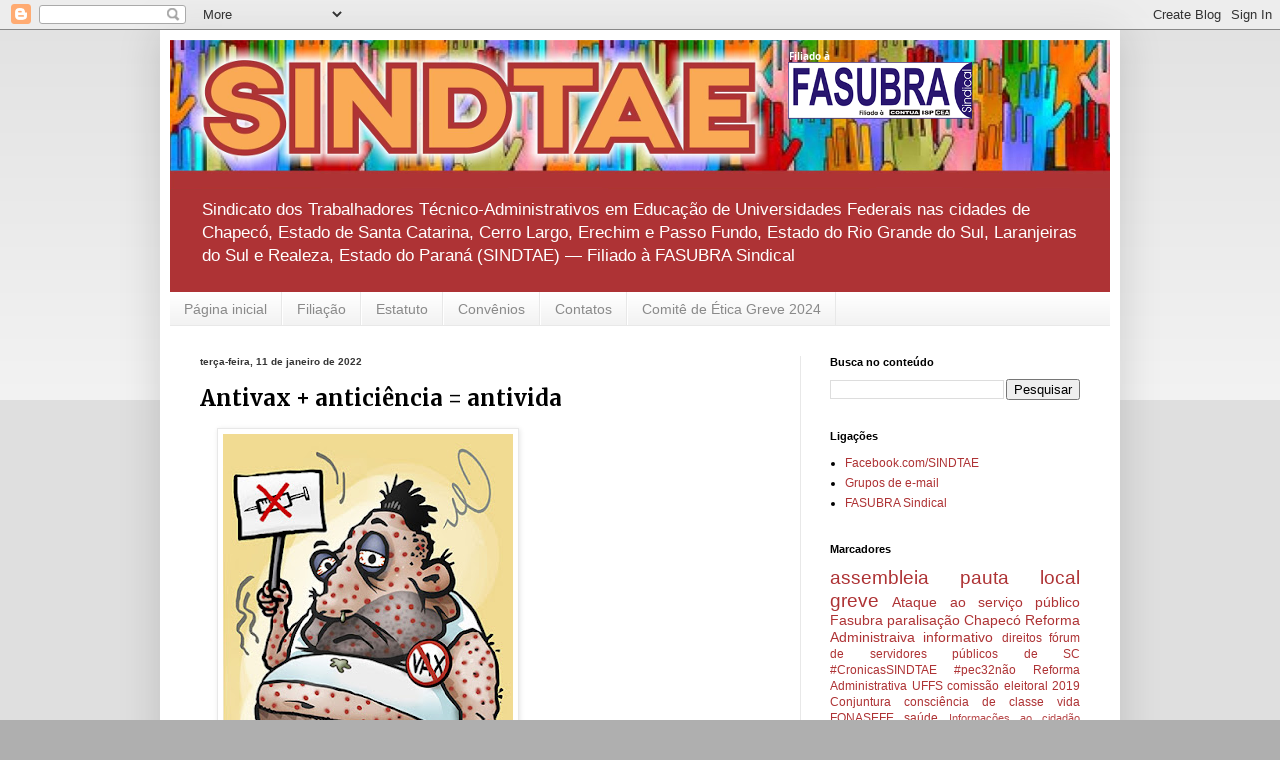

--- FILE ---
content_type: text/html; charset=UTF-8
request_url: http://www.sindtae.com.br/2022/01/antivax-anticiencia-antivida.html
body_size: 17663
content:
<!DOCTYPE html>
<html class='v2' dir='ltr' lang='pt-BR'>
<head>
<link href='https://www.blogger.com/static/v1/widgets/335934321-css_bundle_v2.css' rel='stylesheet' type='text/css'/>
<meta content='width=1100' name='viewport'/>
<meta content='text/html; charset=UTF-8' http-equiv='Content-Type'/>
<meta content='blogger' name='generator'/>
<link href='http://www.sindtae.com.br/favicon.ico' rel='icon' type='image/x-icon'/>
<link href='http://www.sindtae.com.br/2022/01/antivax-anticiencia-antivida.html' rel='canonical'/>
<link rel="alternate" type="application/atom+xml" title="SINDTAE - Atom" href="http://www.sindtae.com.br/feeds/posts/default" />
<link rel="alternate" type="application/rss+xml" title="SINDTAE - RSS" href="http://www.sindtae.com.br/feeds/posts/default?alt=rss" />
<link rel="service.post" type="application/atom+xml" title="SINDTAE - Atom" href="https://www.blogger.com/feeds/53320333559510394/posts/default" />

<link rel="alternate" type="application/atom+xml" title="SINDTAE - Atom" href="http://www.sindtae.com.br/feeds/5717960524503798482/comments/default" />
<!--Can't find substitution for tag [blog.ieCssRetrofitLinks]-->
<link href='https://blogger.googleusercontent.com/img/a/AVvXsEib8aKyJPKZignDC3B-tsT5hBjPPbW99liF8VX7HpOPrkqPEgg3sdmVtaH72s0uX8MPE0aJ4rN52NrvM-GAs5JdfbdL-AXp5pR2AjixDjlBjYpXRY0uDAbVjehZnrwMhhKtnTCEJKz5jILlYLzGcqKisZe6D4uXus8Xsv_gQ3_gO46V854noubvJkqW=w290-h400' rel='image_src'/>
<meta content='http://www.sindtae.com.br/2022/01/antivax-anticiencia-antivida.html' property='og:url'/>
<meta content='Antivax + anticiência = antivida' property='og:title'/>
<meta content='  Quando pessoas declaram genericamente que são contra vacina ou mesmo contra a exigência de certificado de vacinação nas instituições de en...' property='og:description'/>
<meta content='https://blogger.googleusercontent.com/img/a/AVvXsEib8aKyJPKZignDC3B-tsT5hBjPPbW99liF8VX7HpOPrkqPEgg3sdmVtaH72s0uX8MPE0aJ4rN52NrvM-GAs5JdfbdL-AXp5pR2AjixDjlBjYpXRY0uDAbVjehZnrwMhhKtnTCEJKz5jILlYLzGcqKisZe6D4uXus8Xsv_gQ3_gO46V854noubvJkqW=w1200-h630-p-k-no-nu' property='og:image'/>
<title>SINDTAE: Antivax + anticiência = antivida</title>
<style type='text/css'>@font-face{font-family:'Merriweather';font-style:normal;font-weight:700;font-stretch:100%;font-display:swap;src:url(//fonts.gstatic.com/s/merriweather/v33/u-4D0qyriQwlOrhSvowK_l5UcA6zuSYEqOzpPe3HOZJ5eX1WtLaQwmYiScCmDxhtNOKl8yDrOSAaGV31CPDaYKfFQn0.woff2)format('woff2');unicode-range:U+0460-052F,U+1C80-1C8A,U+20B4,U+2DE0-2DFF,U+A640-A69F,U+FE2E-FE2F;}@font-face{font-family:'Merriweather';font-style:normal;font-weight:700;font-stretch:100%;font-display:swap;src:url(//fonts.gstatic.com/s/merriweather/v33/u-4D0qyriQwlOrhSvowK_l5UcA6zuSYEqOzpPe3HOZJ5eX1WtLaQwmYiScCmDxhtNOKl8yDrOSAaEF31CPDaYKfFQn0.woff2)format('woff2');unicode-range:U+0301,U+0400-045F,U+0490-0491,U+04B0-04B1,U+2116;}@font-face{font-family:'Merriweather';font-style:normal;font-weight:700;font-stretch:100%;font-display:swap;src:url(//fonts.gstatic.com/s/merriweather/v33/u-4D0qyriQwlOrhSvowK_l5UcA6zuSYEqOzpPe3HOZJ5eX1WtLaQwmYiScCmDxhtNOKl8yDrOSAaG131CPDaYKfFQn0.woff2)format('woff2');unicode-range:U+0102-0103,U+0110-0111,U+0128-0129,U+0168-0169,U+01A0-01A1,U+01AF-01B0,U+0300-0301,U+0303-0304,U+0308-0309,U+0323,U+0329,U+1EA0-1EF9,U+20AB;}@font-face{font-family:'Merriweather';font-style:normal;font-weight:700;font-stretch:100%;font-display:swap;src:url(//fonts.gstatic.com/s/merriweather/v33/u-4D0qyriQwlOrhSvowK_l5UcA6zuSYEqOzpPe3HOZJ5eX1WtLaQwmYiScCmDxhtNOKl8yDrOSAaGl31CPDaYKfFQn0.woff2)format('woff2');unicode-range:U+0100-02BA,U+02BD-02C5,U+02C7-02CC,U+02CE-02D7,U+02DD-02FF,U+0304,U+0308,U+0329,U+1D00-1DBF,U+1E00-1E9F,U+1EF2-1EFF,U+2020,U+20A0-20AB,U+20AD-20C0,U+2113,U+2C60-2C7F,U+A720-A7FF;}@font-face{font-family:'Merriweather';font-style:normal;font-weight:700;font-stretch:100%;font-display:swap;src:url(//fonts.gstatic.com/s/merriweather/v33/u-4D0qyriQwlOrhSvowK_l5UcA6zuSYEqOzpPe3HOZJ5eX1WtLaQwmYiScCmDxhtNOKl8yDrOSAaFF31CPDaYKfF.woff2)format('woff2');unicode-range:U+0000-00FF,U+0131,U+0152-0153,U+02BB-02BC,U+02C6,U+02DA,U+02DC,U+0304,U+0308,U+0329,U+2000-206F,U+20AC,U+2122,U+2191,U+2193,U+2212,U+2215,U+FEFF,U+FFFD;}</style>
<style id='page-skin-1' type='text/css'><!--
/*
-----------------------------------------------
Blogger Template Style
Name:     Simple
Designer: Blogger
URL:      www.blogger.com
----------------------------------------------- */
/* Content
----------------------------------------------- */
body {
font: normal normal 12px Arial, Tahoma, Helvetica, FreeSans, sans-serif;
color: #000000;
background: #afafaf none repeat scroll top left;
padding: 0 40px 40px 40px;
}
html body .region-inner {
min-width: 0;
max-width: 100%;
width: auto;
}
h2 {
font-size: 22px;
}
a:link {
text-decoration:none;
color: #ae3335;
}
a:visited {
text-decoration:none;
color: #757575;
}
a:hover {
text-decoration:underline;
color: #ff4a4d;
}
.body-fauxcolumn-outer .fauxcolumn-inner {
background: transparent url(https://resources.blogblog.com/blogblog/data/1kt/simple/body_gradient_tile_light.png) repeat scroll top left;
_background-image: none;
}
.body-fauxcolumn-outer .cap-top {
position: absolute;
z-index: 1;
height: 400px;
width: 100%;
}
.body-fauxcolumn-outer .cap-top .cap-left {
width: 100%;
background: transparent url(https://resources.blogblog.com/blogblog/data/1kt/simple/gradients_light.png) repeat-x scroll top left;
_background-image: none;
}
.content-outer {
-moz-box-shadow: 0 0 40px rgba(0, 0, 0, .15);
-webkit-box-shadow: 0 0 5px rgba(0, 0, 0, .15);
-goog-ms-box-shadow: 0 0 10px #333333;
box-shadow: 0 0 40px rgba(0, 0, 0, .15);
margin-bottom: 1px;
}
.content-inner {
padding: 10px 10px;
}
.content-inner {
background-color: #ffffff;
}
/* Header
----------------------------------------------- */
.header-outer {
background: #ae3335 url(//www.blogblog.com/1kt/simple/gradients_light.png) repeat-x scroll 0 -400px;
_background-image: none;
}
.Header h1 {
font: normal bold 60px Arial, Tahoma, Helvetica, FreeSans, sans-serif;
color: #cfcfcf;
text-shadow: 1px 2px 3px rgba(0, 0, 0, .2);
}
.Header h1 a {
color: #cfcfcf;
}
.Header .description {
font-size: 140%;
color: #ffffff;
}
.header-inner .Header .titlewrapper {
padding: 22px 30px;
}
.header-inner .Header .descriptionwrapper {
padding: 0 30px;
}
/* Tabs
----------------------------------------------- */
.tabs-inner .section:first-child {
border-top: 0 solid #e8e8e8;
}
.tabs-inner .section:first-child ul {
margin-top: -0;
border-top: 0 solid #e8e8e8;
border-left: 0 solid #e8e8e8;
border-right: 0 solid #e8e8e8;
}
.tabs-inner .widget ul {
background: #efefef url(https://resources.blogblog.com/blogblog/data/1kt/simple/gradients_light.png) repeat-x scroll 0 -800px;
_background-image: none;
border-bottom: 1px solid #e8e8e8;
margin-top: 0;
margin-left: -30px;
margin-right: -30px;
}
.tabs-inner .widget li a {
display: inline-block;
padding: .6em 1em;
font: normal normal 14px Arial, Tahoma, Helvetica, FreeSans, sans-serif;
color: #8a8a8a;
border-left: 1px solid #ffffff;
border-right: 1px solid #e8e8e8;
}
.tabs-inner .widget li:first-child a {
border-left: none;
}
.tabs-inner .widget li.selected a, .tabs-inner .widget li a:hover {
color: #000000;
background-color: #e8e8e8;
text-decoration: none;
}
/* Columns
----------------------------------------------- */
.main-outer {
border-top: 0 solid #e8e8e8;
}
.fauxcolumn-left-outer .fauxcolumn-inner {
border-right: 1px solid #e8e8e8;
}
.fauxcolumn-right-outer .fauxcolumn-inner {
border-left: 1px solid #e8e8e8;
}
/* Headings
----------------------------------------------- */
div.widget > h2,
div.widget h2.title {
margin: 0 0 1em 0;
font: normal bold 11px Arial, Tahoma, Helvetica, FreeSans, sans-serif;
color: #000000;
}
/* Widgets
----------------------------------------------- */
.widget .zippy {
color: #8a8a8a;
text-shadow: 2px 2px 1px rgba(0, 0, 0, .1);
}
.widget .popular-posts ul {
list-style: none;
}
/* Posts
----------------------------------------------- */
h2.date-header {
font: normal bold 10px Arial, Tahoma, Helvetica, FreeSans, sans-serif;
}
.date-header span {
background-color: transparent;
color: #363636;
padding: inherit;
letter-spacing: inherit;
margin: inherit;
}
.main-inner {
padding-top: 30px;
padding-bottom: 30px;
}
.main-inner .column-center-inner {
padding: 0 15px;
}
.main-inner .column-center-inner .section {
margin: 0 15px;
}
.post {
margin: 0 0 25px 0;
}
h3.post-title, .comments h4 {
font: normal bold 22px Merriweather;
margin: .75em 0 0;
}
.post-body {
font-size: 110%;
line-height: 1.4;
position: relative;
}
.post-body img, .post-body .tr-caption-container, .Profile img, .Image img,
.BlogList .item-thumbnail img {
padding: 2px;
background: #ffffff;
border: 1px solid #e8e8e8;
-moz-box-shadow: 1px 1px 5px rgba(0, 0, 0, .1);
-webkit-box-shadow: 1px 1px 5px rgba(0, 0, 0, .1);
box-shadow: 1px 1px 5px rgba(0, 0, 0, .1);
}
.post-body img, .post-body .tr-caption-container {
padding: 5px;
}
.post-body .tr-caption-container {
color: #000000;
}
.post-body .tr-caption-container img {
padding: 0;
background: transparent;
border: none;
-moz-box-shadow: 0 0 0 rgba(0, 0, 0, .1);
-webkit-box-shadow: 0 0 0 rgba(0, 0, 0, .1);
box-shadow: 0 0 0 rgba(0, 0, 0, .1);
}
.post-header {
margin: 0 0 1.5em;
line-height: 1.6;
font-size: 90%;
}
.post-footer {
margin: 20px -2px 0;
padding: 5px 10px;
color: #363636;
background-color: #f4f4f4;
border-bottom: 1px solid #e8e8e8;
line-height: 1.6;
font-size: 90%;
}
#comments .comment-author {
padding-top: 1.5em;
border-top: 1px solid #e8e8e8;
background-position: 0 1.5em;
}
#comments .comment-author:first-child {
padding-top: 0;
border-top: none;
}
.avatar-image-container {
margin: .2em 0 0;
}
#comments .avatar-image-container img {
border: 1px solid #e8e8e8;
}
/* Comments
----------------------------------------------- */
.comments .comments-content .icon.blog-author {
background-repeat: no-repeat;
background-image: url([data-uri]);
}
.comments .comments-content .loadmore a {
border-top: 1px solid #8a8a8a;
border-bottom: 1px solid #8a8a8a;
}
.comments .comment-thread.inline-thread {
background-color: #f4f4f4;
}
.comments .continue {
border-top: 2px solid #8a8a8a;
}
/* Accents
---------------------------------------------- */
.section-columns td.columns-cell {
border-left: 1px solid #e8e8e8;
}
.blog-pager {
background: transparent none no-repeat scroll top center;
}
.blog-pager-older-link, .home-link,
.blog-pager-newer-link {
background-color: #ffffff;
padding: 5px;
}
.footer-outer {
border-top: 0 dashed #bbbbbb;
}
/* Mobile
----------------------------------------------- */
body.mobile  {
background-size: auto;
}
.mobile .body-fauxcolumn-outer {
background: transparent none repeat scroll top left;
}
.mobile .body-fauxcolumn-outer .cap-top {
background-size: 100% auto;
}
.mobile .content-outer {
-webkit-box-shadow: 0 0 3px rgba(0, 0, 0, .15);
box-shadow: 0 0 3px rgba(0, 0, 0, .15);
}
.mobile .tabs-inner .widget ul {
margin-left: 0;
margin-right: 0;
}
.mobile .post {
margin: 0;
}
.mobile .main-inner .column-center-inner .section {
margin: 0;
}
.mobile .date-header span {
padding: 0.1em 10px;
margin: 0 -10px;
}
.mobile h3.post-title {
margin: 0;
}
.mobile .blog-pager {
background: transparent none no-repeat scroll top center;
}
.mobile .footer-outer {
border-top: none;
}
.mobile .main-inner, .mobile .footer-inner {
background-color: #ffffff;
}
.mobile-index-contents {
color: #000000;
}
.mobile-link-button {
background-color: #ae3335;
}
.mobile-link-button a:link, .mobile-link-button a:visited {
color: #ffffff;
}
.mobile .tabs-inner .section:first-child {
border-top: none;
}
.mobile .tabs-inner .PageList .widget-content {
background-color: #e8e8e8;
color: #000000;
border-top: 1px solid #e8e8e8;
border-bottom: 1px solid #e8e8e8;
}
.mobile .tabs-inner .PageList .widget-content .pagelist-arrow {
border-left: 1px solid #e8e8e8;
}

--></style>
<style id='template-skin-1' type='text/css'><!--
body {
min-width: 960px;
}
.content-outer, .content-fauxcolumn-outer, .region-inner {
min-width: 960px;
max-width: 960px;
_width: 960px;
}
.main-inner .columns {
padding-left: 0px;
padding-right: 310px;
}
.main-inner .fauxcolumn-center-outer {
left: 0px;
right: 310px;
/* IE6 does not respect left and right together */
_width: expression(this.parentNode.offsetWidth -
parseInt("0px") -
parseInt("310px") + 'px');
}
.main-inner .fauxcolumn-left-outer {
width: 0px;
}
.main-inner .fauxcolumn-right-outer {
width: 310px;
}
.main-inner .column-left-outer {
width: 0px;
right: 100%;
margin-left: -0px;
}
.main-inner .column-right-outer {
width: 310px;
margin-right: -310px;
}
#layout {
min-width: 0;
}
#layout .content-outer {
min-width: 0;
width: 800px;
}
#layout .region-inner {
min-width: 0;
width: auto;
}
body#layout div.add_widget {
padding: 8px;
}
body#layout div.add_widget a {
margin-left: 32px;
}
--></style>
<link href='https://www.blogger.com/dyn-css/authorization.css?targetBlogID=53320333559510394&amp;zx=073a3360-f190-434a-a23f-2bc6e7f8d6da' media='none' onload='if(media!=&#39;all&#39;)media=&#39;all&#39;' rel='stylesheet'/><noscript><link href='https://www.blogger.com/dyn-css/authorization.css?targetBlogID=53320333559510394&amp;zx=073a3360-f190-434a-a23f-2bc6e7f8d6da' rel='stylesheet'/></noscript>
<meta name='google-adsense-platform-account' content='ca-host-pub-1556223355139109'/>
<meta name='google-adsense-platform-domain' content='blogspot.com'/>

</head>
<body class='loading variant-bold'>
<div class='navbar section' id='navbar' name='Navbar'><div class='widget Navbar' data-version='1' id='Navbar1'><script type="text/javascript">
    function setAttributeOnload(object, attribute, val) {
      if(window.addEventListener) {
        window.addEventListener('load',
          function(){ object[attribute] = val; }, false);
      } else {
        window.attachEvent('onload', function(){ object[attribute] = val; });
      }
    }
  </script>
<div id="navbar-iframe-container"></div>
<script type="text/javascript" src="https://apis.google.com/js/platform.js"></script>
<script type="text/javascript">
      gapi.load("gapi.iframes:gapi.iframes.style.bubble", function() {
        if (gapi.iframes && gapi.iframes.getContext) {
          gapi.iframes.getContext().openChild({
              url: 'https://www.blogger.com/navbar/53320333559510394?po\x3d5717960524503798482\x26origin\x3dhttp://www.sindtae.com.br',
              where: document.getElementById("navbar-iframe-container"),
              id: "navbar-iframe"
          });
        }
      });
    </script><script type="text/javascript">
(function() {
var script = document.createElement('script');
script.type = 'text/javascript';
script.src = '//pagead2.googlesyndication.com/pagead/js/google_top_exp.js';
var head = document.getElementsByTagName('head')[0];
if (head) {
head.appendChild(script);
}})();
</script>
</div></div>
<div class='body-fauxcolumns'>
<div class='fauxcolumn-outer body-fauxcolumn-outer'>
<div class='cap-top'>
<div class='cap-left'></div>
<div class='cap-right'></div>
</div>
<div class='fauxborder-left'>
<div class='fauxborder-right'></div>
<div class='fauxcolumn-inner'>
</div>
</div>
<div class='cap-bottom'>
<div class='cap-left'></div>
<div class='cap-right'></div>
</div>
</div>
</div>
<div class='content'>
<div class='content-fauxcolumns'>
<div class='fauxcolumn-outer content-fauxcolumn-outer'>
<div class='cap-top'>
<div class='cap-left'></div>
<div class='cap-right'></div>
</div>
<div class='fauxborder-left'>
<div class='fauxborder-right'></div>
<div class='fauxcolumn-inner'>
</div>
</div>
<div class='cap-bottom'>
<div class='cap-left'></div>
<div class='cap-right'></div>
</div>
</div>
</div>
<div class='content-outer'>
<div class='content-cap-top cap-top'>
<div class='cap-left'></div>
<div class='cap-right'></div>
</div>
<div class='fauxborder-left content-fauxborder-left'>
<div class='fauxborder-right content-fauxborder-right'></div>
<div class='content-inner'>
<header>
<div class='header-outer'>
<div class='header-cap-top cap-top'>
<div class='cap-left'></div>
<div class='cap-right'></div>
</div>
<div class='fauxborder-left header-fauxborder-left'>
<div class='fauxborder-right header-fauxborder-right'></div>
<div class='region-inner header-inner'>
<div class='header section' id='header' name='Cabeçalho'><div class='widget Header' data-version='1' id='Header1'>
<div id='header-inner'>
<a href='http://www.sindtae.com.br/' style='display: block'>
<img alt='SINDTAE' height='150px; ' id='Header1_headerimg' src='https://blogger.googleusercontent.com/img/b/R29vZ2xl/AVvXsEj8ZXvtnxVn0e0CkOzY3hc691EaxpexsOjr4EAUcBVELNMiyYiBBXRXha8GIhdDMpWcqSh65tFkpEj80ezWvPRlj_dLQlUx5S3ZL11BdLJvSJH9QXrXppR5bDK8GYThzq-cY26S0KhZhw/s1600/arte_cabecalho_blogger.png' style='display: block' width='1032px; '/>
</a>
<div class='descriptionwrapper'>
<p class='description'><span>Sindicato dos Trabalhadores Técnico-Administrativos em Educação de Universidades Federais nas cidades de Chapecó, Estado de Santa Catarina, Cerro Largo, Erechim e Passo Fundo, Estado do Rio Grande do Sul, Laranjeiras do Sul e Realeza, Estado do Paraná (SINDTAE) &#8212; Filiado à FASUBRA Sindical</span></p>
</div>
</div>
</div></div>
</div>
</div>
<div class='header-cap-bottom cap-bottom'>
<div class='cap-left'></div>
<div class='cap-right'></div>
</div>
</div>
</header>
<div class='tabs-outer'>
<div class='tabs-cap-top cap-top'>
<div class='cap-left'></div>
<div class='cap-right'></div>
</div>
<div class='fauxborder-left tabs-fauxborder-left'>
<div class='fauxborder-right tabs-fauxborder-right'></div>
<div class='region-inner tabs-inner'>
<div class='tabs section' id='crosscol' name='Entre colunas'><div class='widget PageList' data-version='1' id='PageList1'>
<h2>Páginas</h2>
<div class='widget-content'>
<ul>
<li>
<a href='http://www.sindtae.com.br/'>Página inicial</a>
</li>
<li>
<a href='http://www.sindtae.com.br/p/filiacao.html'>Filiação</a>
</li>
<li>
<a href='http://sindtae.blogspot.com/p/estatuto-social-do-sindicato.html'>Estatuto</a>
</li>
<li>
<a href='http://www.sindtae.com.br/p/convenios.html'>Convênios</a>
</li>
<li>
<a href='http://www.sindtae.com.br/p/contatos.html'>Contatos</a>
</li>
<li>
<a href='http://www.sindtae.com.br/p/comissao-de-etica-greve-2024.html'>Comitê de Ética Greve 2024</a>
</li>
</ul>
<div class='clear'></div>
</div>
</div></div>
<div class='tabs no-items section' id='crosscol-overflow' name='Cross-Column 2'></div>
</div>
</div>
<div class='tabs-cap-bottom cap-bottom'>
<div class='cap-left'></div>
<div class='cap-right'></div>
</div>
</div>
<div class='main-outer'>
<div class='main-cap-top cap-top'>
<div class='cap-left'></div>
<div class='cap-right'></div>
</div>
<div class='fauxborder-left main-fauxborder-left'>
<div class='fauxborder-right main-fauxborder-right'></div>
<div class='region-inner main-inner'>
<div class='columns fauxcolumns'>
<div class='fauxcolumn-outer fauxcolumn-center-outer'>
<div class='cap-top'>
<div class='cap-left'></div>
<div class='cap-right'></div>
</div>
<div class='fauxborder-left'>
<div class='fauxborder-right'></div>
<div class='fauxcolumn-inner'>
</div>
</div>
<div class='cap-bottom'>
<div class='cap-left'></div>
<div class='cap-right'></div>
</div>
</div>
<div class='fauxcolumn-outer fauxcolumn-left-outer'>
<div class='cap-top'>
<div class='cap-left'></div>
<div class='cap-right'></div>
</div>
<div class='fauxborder-left'>
<div class='fauxborder-right'></div>
<div class='fauxcolumn-inner'>
</div>
</div>
<div class='cap-bottom'>
<div class='cap-left'></div>
<div class='cap-right'></div>
</div>
</div>
<div class='fauxcolumn-outer fauxcolumn-right-outer'>
<div class='cap-top'>
<div class='cap-left'></div>
<div class='cap-right'></div>
</div>
<div class='fauxborder-left'>
<div class='fauxborder-right'></div>
<div class='fauxcolumn-inner'>
</div>
</div>
<div class='cap-bottom'>
<div class='cap-left'></div>
<div class='cap-right'></div>
</div>
</div>
<!-- corrects IE6 width calculation -->
<div class='columns-inner'>
<div class='column-center-outer'>
<div class='column-center-inner'>
<div class='main section' id='main' name='Principal'><div class='widget Blog' data-version='1' id='Blog1'>
<div class='blog-posts hfeed'>

          <div class="date-outer">
        
<h2 class='date-header'><span>terça-feira, 11 de janeiro de 2022</span></h2>

          <div class="date-posts">
        
<div class='post-outer'>
<div class='post hentry uncustomized-post-template' itemprop='blogPost' itemscope='itemscope' itemtype='http://schema.org/BlogPosting'>
<meta content='https://blogger.googleusercontent.com/img/a/AVvXsEib8aKyJPKZignDC3B-tsT5hBjPPbW99liF8VX7HpOPrkqPEgg3sdmVtaH72s0uX8MPE0aJ4rN52NrvM-GAs5JdfbdL-AXp5pR2AjixDjlBjYpXRY0uDAbVjehZnrwMhhKtnTCEJKz5jILlYLzGcqKisZe6D4uXus8Xsv_gQ3_gO46V854noubvJkqW=w290-h400' itemprop='image_url'/>
<meta content='53320333559510394' itemprop='blogId'/>
<meta content='5717960524503798482' itemprop='postId'/>
<a name='5717960524503798482'></a>
<h3 class='post-title entry-title' itemprop='name'>
Antivax + anticiência = antivida
</h3>
<div class='post-header'>
<div class='post-header-line-1'></div>
</div>
<div class='post-body entry-content' id='post-body-5717960524503798482' itemprop='description articleBody'>
<p>&nbsp;<a href="https://blogger.googleusercontent.com/img/a/AVvXsEib8aKyJPKZignDC3B-tsT5hBjPPbW99liF8VX7HpOPrkqPEgg3sdmVtaH72s0uX8MPE0aJ4rN52NrvM-GAs5JdfbdL-AXp5pR2AjixDjlBjYpXRY0uDAbVjehZnrwMhhKtnTCEJKz5jILlYLzGcqKisZe6D4uXus8Xsv_gQ3_gO46V854noubvJkqW=s518" imageanchor="1" style="margin-left: 1em; margin-right: 1em; text-align: center;"><img border="0" data-original-height="518" data-original-width="375" height="400" src="https://blogger.googleusercontent.com/img/a/AVvXsEib8aKyJPKZignDC3B-tsT5hBjPPbW99liF8VX7HpOPrkqPEgg3sdmVtaH72s0uX8MPE0aJ4rN52NrvM-GAs5JdfbdL-AXp5pR2AjixDjlBjYpXRY0uDAbVjehZnrwMhhKtnTCEJKz5jILlYLzGcqKisZe6D4uXus8Xsv_gQ3_gO46V854noubvJkqW=w290-h400" width="290" /></a></p><br /><div><div>Quando pessoas declaram genericamente que são contra vacina ou mesmo contra a exigência de certificado de vacinação nas instituições de ensino, isso se configura como um tipo de marcador social.</div><div>Demonstra que a pessoa se filia a uma noção bizarra de liberdade que despreza a ideia de bem coletivo.&nbsp;</div><div>É diante desse cenário que a Executiva do SINDTAE subscreve e compartilha da &#8220;Nota sobre despacho do MEC referente à exigência de vacinação nas Instituições Federais de Educação&#8221;, que traz posicionamento de conselheiros do CONSUNI e demais membros da comunidade acadêmica referente a mais um ataque às instituições de ensino, à ciência e à vida.&nbsp;</div><div>A íntegra da nota pode ser consultada abaixo, ou no download disponível <a href="https://drive.google.com/file/d/1UaDbwA5bLRkZvdgfk4PdWTSpaVApqK-C/view?usp=sharing" rel="nofollow" target="_blank">aqui (Nota sobre despacho do MEC referente à exigência de vacinação nas Instituições Federais de Educação)</a></div></div><div><br /></div><div><p align="center" lang="pt-PT" style="margin-left: 0.24cm; margin-right: 0.23cm; margin-top: 0.16cm;">
<span style="font-size: 14pt;"><b>Nota<span style="letter-spacing: -0.3pt;">
</span>sobre<span style="letter-spacing: -0.2pt;"> </span>despacho<span style="letter-spacing: -0.3pt;">
</span>do<span style="letter-spacing: -0.3pt;"> </span>MEC<span style="letter-spacing: -0.3pt;">
</span>referente<span style="letter-spacing: -0.3pt;"> </span>à<span style="letter-spacing: -0.2pt;">
</span>exigência<span style="letter-spacing: -0.2pt;"> </span>de<span style="letter-spacing: -0.3pt;">
</span>vacinação<span style="letter-spacing: -0.3pt;"> </span>nas<span style="letter-spacing: -0.2pt;">
</span>Instituições<span style="letter-spacing: -3.4pt;"> </span>Federais<span style="letter-spacing: -0.1pt;">
</span>de<span style="letter-spacing: -0.1pt;"> </span>Educação</b></span></p>
<p align="justify" class="western" lang="pt-PT" style="margin-left: 0.2cm; margin-right: 0.2cm;">
Nós, integrantes<span style="letter-spacing: 0.1pt;"> </span>do
Conselho Universitário da<span style="letter-spacing: 0.1pt;">
</span>Universidade Federal da<span style="letter-spacing: 0.1pt;">
</span>Fronteira Sul<span style="letter-spacing: 3.0pt;"> </span>&#8211;
UFFS,<span style="letter-spacing: 0.1pt;"> </span>vimos manifestar
nosso repúdio ao despacho do Ministro da Educação, publicado no
último dia<span style="letter-spacing: 0.1pt;"> </span>29/12/21,<span style="letter-spacing: 0.1pt;">
</span>proibindo,<span style="letter-spacing: 0.1pt;"> </span>expressamente,<span style="letter-spacing: 0.1pt;">
</span>que<span style="letter-spacing: 0.1pt;"> </span>as<span style="letter-spacing: 0.1pt;">
</span>instituições<span style="letter-spacing: 0.1pt;"> </span>federais<span style="letter-spacing: 0.1pt;">
</span>de<span style="letter-spacing: 0.1pt;"> </span>educação<span style="letter-spacing: 0.1pt;">
</span>possam<span style="letter-spacing: 0.1pt;"> </span>exigir<span style="letter-spacing: 0.1pt;">
</span>o<span style="letter-spacing: -2.9pt;"> </span>&#8220;passaporte de
vacinação&#8221; para o retorno às atividades presenciais. Esta ação,
somada, entre outras,<span style="letter-spacing: 0.1pt;"> </span>ao
boicote à vacinação de crianças de 5 a 11 anos, demonstram,
cabalmente, que o governo Jair<span style="letter-spacing: 0.1pt;">
</span>Bolsonaro optou por uma posição messiânica e ideológica
contra a ciência e todo o conhecimento<span style="letter-spacing: 0.1pt;">
</span>produzido pela humanidade, preferindo estar do lado do vírus
do que das pessoas, incluídas as<span style="letter-spacing: 0.1pt;">
</span>crianças,<span style="letter-spacing: -0.1pt;"> </span>visando,<span style="letter-spacing: 0.1pt;">
</span>unicamente,<span style="letter-spacing: 0.1pt;"> </span>obter<span style="letter-spacing: -0.1pt;">
</span>aprovação de<span style="letter-spacing: -0.1pt;"> </span>seus<span style="letter-spacing: -0.1pt;">
</span>asseclas.</p>
<p align="justify" class="western" lang="pt-PT" style="margin-left: 0.2cm; margin-right: 0.2cm;">
Além do flagrante ataque à ciência, razão essencial das
instituições universitárias como a UFFS, o<span style="letter-spacing: 0.1pt;">
</span>despacho do Ministro da Educação se constitui em óbvio
ataque à autonomia administrativa das<span style="letter-spacing: 0.1pt;">
</span>universidades, consagrada no artigo 207 da Constituição
Federal. Tudo isso em um contexto no qual<span style="letter-spacing: -2.9pt;">
</span>o número de casos de COVID19 bateu o recorde mundial, com
1.730.636 novos casos no dia 29/12,<span style="letter-spacing: -2.9pt;">
</span>com cerca<span style="letter-spacing: 0.1pt;"> </span>de<span style="letter-spacing: -0.1pt;">
</span>oito<span style="letter-spacing: 0.1pt;"> </span>mil<span style="letter-spacing: 0.1pt;">
</span>mortos.</p>
<p align="justify" class="western" lang="pt-PT" style="margin-left: 0.2cm; margin-right: 0.2cm;">
Na UFFS, o Conselho Universitário aprovou, em sessão realizada no
dia 20 de dezembro de 2021, a<span style="letter-spacing: -2.9pt;">
</span>adoção do &#8220;passaporte da vacinação&#8221; a partir do dia 01
de fevereiro de 2022, quando as atividades<span style="letter-spacing: 0.1pt;">
</span>presenciais<span style="letter-spacing: 0.1pt;"> </span>deverão<span style="letter-spacing: 0.1pt;">
</span>ser<span style="letter-spacing: 0.1pt;"> </span>retomadas<span style="letter-spacing: 0.1pt;">
</span>em<span style="letter-spacing: 0.1pt;"> </span>todos<span style="letter-spacing: 0.1pt;">
</span><i>campi</i><span style="letter-spacing: 0.1pt;"><i> </i></span>da<span style="letter-spacing: 0.1pt;">
</span>Universidade.<span style="letter-spacing: 0.1pt;">
</span>Infelizmente,<span style="letter-spacing: 0.1pt;"> </span>o<span style="letter-spacing: 0.1pt;">
</span>reitor-<span style="letter-spacing: 0.1pt;"> </span>interventor
da UFFS, que assumiu a reitoria em função de seus compromissos
político-ideológicos-<span style="letter-spacing: 0.1pt;">
</span>partidários<span style="letter-spacing: 0.1pt;"> </span>com<span style="letter-spacing: 0.1pt;">
</span>o<span style="letter-spacing: 0.1pt;"> </span>presidente<span style="letter-spacing: 0.1pt;">
</span>da<span style="letter-spacing: 0.1pt;"> </span>república,<span style="letter-spacing: 0.1pt;">
</span>mesmo<span style="letter-spacing: 0.1pt;"> </span>tendo<span style="letter-spacing: 0.1pt;">
</span>sido<span style="letter-spacing: 0.1pt;"> </span>preterido<span style="letter-spacing: 0.1pt;">
</span>pela<span style="letter-spacing: 0.1pt;"> </span>comunidade<span style="letter-spacing: 0.1pt;">
</span>universitária,<span style="letter-spacing: 0.1pt;"> </span>vetou<span style="letter-spacing: 0.1pt;">
</span>a<span style="letter-spacing: 0.1pt;"> </span>decisão<span style="letter-spacing: 0.1pt;">
</span>do<span style="letter-spacing: 0.1pt;"> </span>Conselho<span style="letter-spacing: 0.1pt;">
</span>Universitário,<span style="letter-spacing: 0.1pt;">
</span>confirmando<span style="letter-spacing: 0.1pt;"> </span>seu<span style="letter-spacing: 0.1pt;">
</span>pouco<span style="letter-spacing: 0.1pt;"> </span>apreço<span style="letter-spacing: 3.0pt;">
</span>pela<span style="letter-spacing: -2.9pt;"> </span>ciência e
pela democracia. Entretanto, o veto deve ser submetido ao Conselho
Universitário em sua<span style="letter-spacing: 0.1pt;"> </span>primeira
sessão de 2022, quando deverá ser derrubado por ampla maioria
do(a)s conselheira(o)s,<span style="letter-spacing: 0.1pt;"> </span>haja
vista a ampla adesão da Comunidade Universitária à ciência e, em
consequência, à vacinação<span style="letter-spacing: 0.1pt;">
</span>contra<span style="letter-spacing: -0.2pt;"> </span>a<span style="letter-spacing: -0.1pt;">
</span>COVID19<span style="letter-spacing: -0.1pt;"> </span>e outras<span style="letter-spacing: -0.1pt;">
</span>tantas<span style="letter-spacing: -0.1pt;"> </span>doenças<span style="letter-spacing: -0.1pt;">
</span>para as<span style="letter-spacing: -0.1pt;"> </span>quais<span style="letter-spacing: -0.1pt;">
</span>foram<span style="letter-spacing: -0.1pt;"> </span>desenvolvidas<span style="letter-spacing: -0.1pt;">
</span>vacinas<span style="letter-spacing: -0.1pt;"> </span>eficazes.</p>
<p align="justify" class="western" lang="pt-PT" style="margin-left: 0.2cm; margin-right: 0.2cm;">
A Universidade Federal da Fronteira Sul, através de seu Conselho
Universitário, expressão máxima<span style="letter-spacing: 0.1pt;">
</span>de seu compromisso com a democracia e com a autonomia
universitária, envidará todos seus<span style="letter-spacing: 0.1pt;">
</span>esforços para proteger a comunidade universitária
(estudantes, professores, técnico-administrativos,<span style="letter-spacing: 0.1pt;">
</span>terceirizados e comunidade regional), bem como para promover a
vida e o acesso aos resultados da<span style="letter-spacing: 0.1pt;">
</span>ciência como<span style="letter-spacing: 0.1pt;"> </span>direito<span style="letter-spacing: 0.1pt;">
</span>inegociável<span style="letter-spacing: 0.1pt;"> </span>de<span style="letter-spacing: -0.1pt;">
</span>todos<span style="letter-spacing: -0.1pt;"> </span>e<span style="letter-spacing: -0.1pt;">
</span>todas.</p>
<p align="justify" class="western" lang="pt-PT" style="margin-left: 0.2cm;">
Cerro<span style="letter-spacing: -0.1pt;"> </span>largo,<span style="letter-spacing: -0.1pt;">
</span>Chapecó,<span style="letter-spacing: -0.1pt;"> </span>Erechim,<span style="letter-spacing: -0.1pt;">
</span>Laranjeiras<span style="letter-spacing: -0.1pt;"> </span>do<span style="letter-spacing: -0.1pt;">
</span>Sul,<span style="letter-spacing: -0.1pt;"> </span>Passo<span style="letter-spacing: -0.1pt;">
</span>fundo,<span style="letter-spacing: -0.1pt;"> </span>Realeza,<span style="letter-spacing: -0.1pt;">
</span>31<span style="letter-spacing: -0.2pt;"> </span>de<span style="letter-spacing: -0.2pt;">
</span>dezembro<span style="letter-spacing: -0.1pt;"> </span>de<span style="letter-spacing: -0.2pt;">
</span>2021.</p>
<p class="western" lang="pt-PT" style="margin-left: 0cm;"><b><br /></b></p><p class="western" lang="pt-PT" style="margin-left: 0cm;"><b>Conselheiros e Conselheiras</b></p><p class="western" lang="pt-PT" style="margin-left: 0cm;">Alcione Aparecida de Almeida Alves&nbsp;</p><p class="western" lang="pt-PT" style="margin-left: 0cm;">Ana Cecília Teixeira Gonçalves&nbsp;</p><p class="western" lang="pt-PT" style="margin-left: 0cm;">Anderson André Genro Alves Ribeiro&nbsp;</p><p class="western" lang="pt-PT" style="margin-left: 0cm;">Anderson Funai</p><p class="western" lang="pt-PT" style="margin-left: 0cm;">Antonio Marcos Myskiw&nbsp;</p><p class="western" lang="pt-PT" style="margin-left: 0cm;">Ari José Sartori</p><p class="western" lang="pt-PT" style="margin-left: 0cm;">Betina Muelbert&nbsp;</p><p class="western" lang="pt-PT" style="margin-left: 0cm;">Camila Elizandra Rossi</p><p class="western" lang="pt-PT" style="margin-left: 0cm;">Cláudio Claudino da Silva Filho&nbsp;</p><p class="western" lang="pt-PT" style="margin-left: 0cm;">Clovis Alencar Butzge</p><p class="western" lang="pt-PT" style="margin-left: 0cm;">Denilson da Silva&nbsp;</p><p class="western" lang="pt-PT" style="margin-left: 0cm;">Diogo Jose Siqueira</p><p class="western" lang="pt-PT" style="margin-left: 0cm;">Edson Antonio Santolin&nbsp;</p><p class="western" lang="pt-PT" style="margin-left: 0cm;">Éverton de Moraes Kozenieski&nbsp;</p><p class="western" lang="pt-PT" style="margin-left: 0cm;">Fernando Zatt Schardosin&nbsp;</p><p class="western" lang="pt-PT" style="margin-left: 0cm;">Gabriel Tamanchieviz Argenton&nbsp;</p><p class="western" lang="pt-PT" style="margin-left: 0cm;">Gilza Maria De Souza Franco&nbsp;</p><p class="western" lang="pt-PT" style="margin-left: 0cm;">Guilherme José Schons&nbsp;</p><p class="western" lang="pt-PT" style="margin-left: 0cm;">Guilhermo Romero</p><p class="western" lang="pt-PT" style="margin-left: 0cm;">Helen Treichel</p><p class="western" lang="pt-PT" style="margin-left: 0cm;">Ilton Benoni da Silva&nbsp;</p><p class="western" lang="pt-PT" style="margin-left: 0cm;">Isabel Rosa Gritti&nbsp;</p><p class="western" lang="pt-PT" style="margin-left: 0cm;">Izabel Aparecida Soares&nbsp;</p><p class="western" lang="pt-PT" style="margin-left: 0cm;">Ivann Carlos Lago&nbsp;</p><p class="western" lang="pt-PT" style="margin-left: 0cm;">Jaime Giolo</p><p class="western" lang="pt-PT" style="margin-left: 0cm;">Janete Stoffel</p><p class="western" lang="pt-PT" style="margin-left: 0cm;">João Alfredo Braida&nbsp;</p><p class="western" lang="pt-PT" style="margin-left: 0cm;">José Valerio Cavalli</p><p class="western" lang="pt-PT" style="margin-left: 0cm;">Josimeire Aparecida Leandrini&nbsp;</p><p class="western" lang="pt-PT" style="margin-left: 0cm;">Lísia Regina Ferreira</p><p class="western" lang="pt-PT" style="margin-left: 0cm;">Luís Fernando Santos Corrêa da Silva&nbsp;</p><p class="western" lang="pt-PT" style="margin-left: 0cm;">Manuela Franco de Carvalho da Silva Pereira&nbsp;</p><p class="western" lang="pt-PT" style="margin-left: 0cm;">Marcela Alvares Maciel</p><p class="western" lang="pt-PT" style="margin-left: 0cm;">Marcos Antonio Beal&nbsp;</p><p class="western" lang="pt-PT" style="margin-left: 0cm;">Paulo Afonso Hartmann&nbsp;</p><p class="western" lang="pt-PT" style="margin-left: 0cm;">Saulo Gomes Thimoteo&nbsp;</p><p class="western" lang="pt-PT" style="margin-left: 0cm;">Thais Nascimento Helou&nbsp;</p><p class="western" lang="pt-PT" style="margin-left: 0cm;">Tiago da Costa</p><p class="western" lang="pt-PT" style="margin-left: 0cm;">Vicente Neves da Silva Ribeiro&nbsp;</p><p class="western" lang="pt-PT" style="margin-left: 0cm;">Viviane Marmentini</p><p class="western" lang="pt-PT" style="margin-left: 0cm;"><br /></p><p class="western" lang="pt-PT" style="margin-left: 0cm;"><b>Integrantes da Comunidade Universitária da UFFS</b></p><p class="western" lang="pt-PT" style="margin-left: 0cm;"><br /></p><p class="western" lang="pt-PT" style="margin-left: 0cm;">Alejandra Maria Rojas Covalski</p><p class="western" lang="pt-PT" style="margin-left: 0cm;">Alexandre Luis Fassina</p><p class="western" lang="pt-PT" style="margin-left: 0cm;">Alexandre Matiello</p><p class="western" lang="pt-PT" style="margin-left: 0cm;">Aline Peixoto Gravina&nbsp;</p><p class="western" lang="pt-PT" style="margin-left: 0cm;">Altemir José Mossi&nbsp;</p><p class="western" lang="pt-PT" style="margin-left: 0cm;">Ana Cristina Hammel&nbsp;</p><p class="western" lang="pt-PT" style="margin-left: 0cm;">Ana Maria Basei&nbsp;</p><p class="western" lang="pt-PT" style="margin-left: 0cm;">Angela Derlise Stube</p><p class="western" lang="pt-PT" style="margin-left: 0cm;">Angela Luzia Garay Flain&nbsp;</p><p class="western" lang="pt-PT" style="margin-left: 0cm;">Antônio Marcos Correa Neri&nbsp;</p><p class="western" lang="pt-PT" style="margin-left: 0cm;">Benedito Silva Neto</p><p class="western" lang="pt-PT" style="margin-left: 0cm;">Bruno Antonio Picoli&nbsp;</p><p class="western" lang="pt-PT" style="margin-left: 0cm;">Cassio Brancaleone&nbsp;</p><p class="western" lang="pt-PT" style="margin-left: 0cm;">Cesar Capitanio&nbsp;</p><p class="western" lang="pt-PT" style="margin-left: 0cm;">Claiton Marcio da Silva&nbsp;</p><p class="western" lang="pt-PT" style="margin-left: 0cm;">Claudete Gomes Soares</p><p class="western" lang="pt-PT" style="margin-left: 0cm;">Cláudia Andrea Rost Snichelotto&nbsp;</p><p class="western" lang="pt-PT" style="margin-left: 0cm;">Dariane Carlesso</p><p class="western" lang="pt-PT" style="margin-left: 0cm;">Délcio Marquetti&nbsp;</p><p class="western" lang="pt-PT" style="margin-left: 0cm;">Delmir José Valentini&nbsp;</p><p class="western" lang="pt-PT" style="margin-left: 0cm;">Demétrio Alves Paz</p><p class="western" lang="pt-PT" style="margin-left: 0cm;">Denise Consuelo Moser Aguiar&nbsp;</p><p class="western" lang="pt-PT" style="margin-left: 0cm;">Derlan Trombetta</p><p class="western" lang="pt-PT" style="margin-left: 0cm;">Ederson Nascimento&nbsp;</p><p class="western" lang="pt-PT" style="margin-left: 0cm;">Emerson Martins&nbsp;</p><p class="western" lang="pt-PT" style="margin-left: 0cm;">Eric Duarte Ferreira</p><p class="western" lang="pt-PT" style="margin-left: 0cm;">Everton Bandeira Martins&nbsp;</p><p class="western" lang="pt-PT" style="margin-left: 0cm;">Felipe José Nascimento Barreto&nbsp;</p><p class="western" lang="pt-PT" style="margin-left: 0cm;">Fernando Perobelli Ferreira&nbsp;</p><p class="western" lang="pt-PT" style="margin-left: 0cm;">Fernando Vojniak</p><p class="western" lang="pt-PT" style="margin-left: 0cm;">Flávio Zimmermann</p><p class="western" lang="pt-PT" style="margin-left: 0cm;">Gelson Aguiar da Silva Moser&nbsp;</p><p class="western" lang="pt-PT" style="margin-left: 0cm;">Gisele Leite de Lima Primam</p><p class="western" lang="pt-PT" style="margin-left: 0cm;">Giuliano Kluch</p><p class="western" lang="pt-PT" style="margin-left: 0cm;">Humberto Tonani Tosta</p><p class="western" lang="pt-PT" style="margin-left: 0cm;">Igor Catalão</p><p class="western" lang="pt-PT" style="margin-left: 0cm;">Jane Teresinha Donini Rodrigues&nbsp;</p><p class="western" lang="pt-PT" style="margin-left: 0cm;">Jeize de Fátima Batista</p><p class="western" lang="pt-PT" style="margin-left: 0cm;">Jonas Goldoni&nbsp;</p><p class="western" lang="pt-PT" style="margin-left: 0cm;">José Carlos Radin</p><p class="western" lang="pt-PT" style="margin-left: 0cm;">Joseane de Menezes Sternadt&nbsp;</p><p class="western" lang="pt-PT" style="margin-left: 0cm;">Juliana Marques Schontag&nbsp;</p><p class="western" lang="pt-PT" style="margin-left: 0cm;">Juliano Paccos Caram</p><p class="western" lang="pt-PT" style="margin-left: 0cm;">Katia Aparecida Seganfredo</p><p class="western" lang="pt-PT" style="margin-left: 0cm;">Kelly Cristina Benetti Tonani Tosta&nbsp;</p><p class="western" lang="pt-PT" style="margin-left: 0cm;">Letícia Ribeiro Lyra</p><p class="western" lang="pt-PT" style="margin-left: 0cm;">Lidiane Ronsoni Maier&nbsp;</p><p class="western" lang="pt-PT" style="margin-left: 0cm;">Lucia Menoncini&nbsp;</p><p class="western" lang="pt-PT" style="margin-left: 0cm;">Luciano Melo de Paula&nbsp;</p><p class="western" lang="pt-PT" style="margin-left: 0cm;">Luiz Carlos de Freitas</p><p class="western" lang="pt-PT" style="margin-left: 0cm;">Luiz Felipe Leão Maia Brandão&nbsp;</p><p class="western" lang="pt-PT" style="margin-left: 0cm;">Luiz Gustavo Ecco</p><p class="western" lang="pt-PT" style="margin-left: 0cm;">Maria Alice Canzi Ames&nbsp;</p><p class="western" lang="pt-PT" style="margin-left: 0cm;">Maria Eloá Gehlen&nbsp;</p><p class="western" lang="pt-PT" style="margin-left: 0cm;">Maria José Laiño</p><p class="western" lang="pt-PT" style="margin-left: 0cm;">Marisela García Hernandez&nbsp;</p><p class="western" lang="pt-PT" style="margin-left: 0cm;">Marlon Luiz Neves da Silva&nbsp;</p><p class="western" lang="pt-PT" style="margin-left: 0cm;">Maurício José Siewerdt&nbsp;</p><p class="western" lang="pt-PT" style="margin-left: 0cm;">Michele Batista</p><p class="western" lang="pt-PT" style="margin-left: 0cm;">Milton Kist</p><p class="western" lang="pt-PT" style="margin-left: 0cm;">Monica Hass</p><p class="western" lang="pt-PT" style="margin-left: 0cm;">Morgana Fabiola Cambrussi&nbsp;</p><p class="western" lang="pt-PT" style="margin-left: 0cm;">Nádia Teresinha da Mota Franco&nbsp;</p><p class="western" lang="pt-PT" style="margin-left: 0cm;">Neide Cardoso de Moura&nbsp;</p><p class="western" lang="pt-PT" style="margin-left: 0cm;">Neusete Machado Rigo</p><p class="western" lang="pt-PT" style="margin-left: 0cm;">Newton Marques Peron&nbsp;</p><p class="western" lang="pt-PT" style="margin-left: 0cm;">Noeli Gemelli Reali&nbsp;</p><p class="western" lang="pt-PT" style="margin-left: 0cm;">Pablo Lemos Berned&nbsp;</p><p class="western" lang="pt-PT" style="margin-left: 0cm;">Patrícia Gräff</p><p class="western" lang="pt-PT" style="margin-left: 0cm;">Paulo Ricardo Müller&nbsp;</p><p class="western" lang="pt-PT" style="margin-left: 0cm;">Paulo Roberto Barbato</p><p class="western" lang="pt-PT" style="margin-left: 0cm;">Paulo Roberto Perondi&nbsp;</p><p class="western" lang="pt-PT" style="margin-left: 0cm;">Pedro Augusto Pereira Borges&nbsp;</p><p class="western" lang="pt-PT" style="margin-left: 0cm;">Priscila Ribeiro Ferreira&nbsp;</p><p class="western" lang="pt-PT" style="margin-left: 0cm;">Renato Viana Boy</p><p class="western" lang="pt-PT" style="margin-left: 0cm;">Renilda Vicenzi&nbsp;</p><p class="western" lang="pt-PT" style="margin-left: 0cm;">Ricardo Monteiro&nbsp;</p><p class="western" lang="pt-PT" style="margin-left: 0cm;">Rosane Rossato Binotto</p><p class="western" lang="pt-PT" style="margin-left: 0cm;">Rosiane Berenice&nbsp;</p><p class="western" lang="pt-PT" style="margin-left: 0cm;">Nicoloso Denardin&nbsp;</p><p class="western" lang="pt-PT" style="margin-left: 0cm;">Sandra Simone Hopner Pierozan&nbsp;</p><p class="western" lang="pt-PT" style="margin-left: 0cm;">Santo Gabriel Vaccaro</p><p class="western" lang="pt-PT" style="margin-left: 0cm;">Silvana Lucia Rodrigues Ecco&nbsp;</p><p class="western" lang="pt-PT" style="margin-left: 0cm;">Solange Labbonia</p><p class="western" lang="pt-PT" style="margin-left: 0cm;">Solange Maria Alves&nbsp;</p><p class="western" lang="pt-PT" style="margin-left: 0cm;">Tatiana Gaffuri da Silva</p><p class="western" lang="pt-PT" style="margin-left: 0cm;">Tulio Sant Anna Vidor</p><p class="western" lang="pt-PT" style="margin-left: 0cm;">Valdete Boni</p><p class="western" lang="pt-PT" style="margin-left: 0cm;">Vanderleia Laodete Pulga&nbsp;</p><p class="western" lang="pt-PT" style="margin-left: 0cm;">Willian Simões</p></div>
<div style='clear: both;'></div>
</div>
<div class='post-footer'>
<div class='post-footer-line post-footer-line-1'>
<span class='post-author vcard'>
</span>
<span class='post-timestamp'>
às
<meta content='http://www.sindtae.com.br/2022/01/antivax-anticiencia-antivida.html' itemprop='url'/>
<a class='timestamp-link' href='http://www.sindtae.com.br/2022/01/antivax-anticiencia-antivida.html' rel='bookmark' title='permanent link'><abbr class='published' itemprop='datePublished' title='2022-01-11T15:58:00-03:00'>15:58</abbr></a>
</span>
<span class='post-comment-link'>
</span>
<span class='post-icons'>
<span class='item-control blog-admin pid-301082806'>
<a href='https://www.blogger.com/post-edit.g?blogID=53320333559510394&postID=5717960524503798482&from=pencil' title='Editar post'>
<img alt='' class='icon-action' height='18' src='https://resources.blogblog.com/img/icon18_edit_allbkg.gif' width='18'/>
</a>
</span>
</span>
<div class='post-share-buttons goog-inline-block'>
<a class='goog-inline-block share-button sb-email' href='https://www.blogger.com/share-post.g?blogID=53320333559510394&postID=5717960524503798482&target=email' target='_blank' title='Enviar por e-mail'><span class='share-button-link-text'>Enviar por e-mail</span></a><a class='goog-inline-block share-button sb-blog' href='https://www.blogger.com/share-post.g?blogID=53320333559510394&postID=5717960524503798482&target=blog' onclick='window.open(this.href, "_blank", "height=270,width=475"); return false;' target='_blank' title='Postar no blog!'><span class='share-button-link-text'>Postar no blog!</span></a><a class='goog-inline-block share-button sb-twitter' href='https://www.blogger.com/share-post.g?blogID=53320333559510394&postID=5717960524503798482&target=twitter' target='_blank' title='Compartilhar no X'><span class='share-button-link-text'>Compartilhar no X</span></a><a class='goog-inline-block share-button sb-facebook' href='https://www.blogger.com/share-post.g?blogID=53320333559510394&postID=5717960524503798482&target=facebook' onclick='window.open(this.href, "_blank", "height=430,width=640"); return false;' target='_blank' title='Compartilhar no Facebook'><span class='share-button-link-text'>Compartilhar no Facebook</span></a><a class='goog-inline-block share-button sb-pinterest' href='https://www.blogger.com/share-post.g?blogID=53320333559510394&postID=5717960524503798482&target=pinterest' target='_blank' title='Compartilhar com o Pinterest'><span class='share-button-link-text'>Compartilhar com o Pinterest</span></a>
</div>
</div>
<div class='post-footer-line post-footer-line-2'>
<span class='post-labels'>
Marcadores:
<a href='http://www.sindtae.com.br/search/label/Ataque%20ao%20servi%C3%A7o%20p%C3%BAblico' rel='tag'>Ataque ao serviço público</a>,
<a href='http://www.sindtae.com.br/search/label/Conjuntura' rel='tag'>Conjuntura</a>,
<a href='http://www.sindtae.com.br/search/label/CONSUNI' rel='tag'>CONSUNI</a>,
<a href='http://www.sindtae.com.br/search/label/direitos' rel='tag'>direitos</a>,
<a href='http://www.sindtae.com.br/search/label/sa%C3%BAde' rel='tag'>saúde</a>,
<a href='http://www.sindtae.com.br/search/label/vida' rel='tag'>vida</a>
</span>
</div>
<div class='post-footer-line post-footer-line-3'>
<span class='post-location'>
</span>
</div>
</div>
</div>
<div class='comments' id='comments'>
<a name='comments'></a>
</div>
</div>

        </div></div>
      
</div>
<div class='blog-pager' id='blog-pager'>
<span id='blog-pager-newer-link'>
<a class='blog-pager-newer-link' href='http://www.sindtae.com.br/2022/01/questoes-sobre-o-retorno-das-atividades.html' id='Blog1_blog-pager-newer-link' title='Postagem mais recente'>Postagem mais recente</a>
</span>
<span id='blog-pager-older-link'>
<a class='blog-pager-older-link' href='http://www.sindtae.com.br/2021/11/tem-que-continuar-empurrando-para-pec.html' id='Blog1_blog-pager-older-link' title='Postagem mais antiga'>Postagem mais antiga</a>
</span>
<a class='home-link' href='http://www.sindtae.com.br/'>Página inicial</a>
</div>
<div class='clear'></div>
<div class='post-feeds'>
</div>
</div></div>
</div>
</div>
<div class='column-left-outer'>
<div class='column-left-inner'>
<aside>
</aside>
</div>
</div>
<div class='column-right-outer'>
<div class='column-right-inner'>
<aside>
<div class='sidebar section' id='sidebar-right-1'><div class='widget BlogSearch' data-version='1' id='BlogSearch1'>
<h2 class='title'>Busca no conteúdo</h2>
<div class='widget-content'>
<div id='BlogSearch1_form'>
<form action='http://www.sindtae.com.br/search' class='gsc-search-box' target='_top'>
<table cellpadding='0' cellspacing='0' class='gsc-search-box'>
<tbody>
<tr>
<td class='gsc-input'>
<input autocomplete='off' class='gsc-input' name='q' size='10' title='search' type='text' value=''/>
</td>
<td class='gsc-search-button'>
<input class='gsc-search-button' title='search' type='submit' value='Pesquisar'/>
</td>
</tr>
</tbody>
</table>
</form>
</div>
</div>
<div class='clear'></div>
</div><div class='widget LinkList' data-version='1' id='LinkList1'>
<h2>Ligações</h2>
<div class='widget-content'>
<ul>
<li><a href='http://facebook.com/sindtae'>Facebook.com/SINDTAE</a></li>
<li><a href='http://groups.google.com/group/sindtae-com'>Grupos de e-mail</a></li>
<li><a href='http://fasubra.org.br'>FASUBRA Sindical</a></li>
</ul>
<div class='clear'></div>
</div>
</div><div class='widget Label' data-version='1' id='Label1'>
<h2>Marcadores</h2>
<div class='widget-content cloud-label-widget-content'>
<span class='label-size label-size-5'>
<a dir='ltr' href='http://www.sindtae.com.br/search/label/assembleia'>assembleia</a>
</span>
<span class='label-size label-size-5'>
<a dir='ltr' href='http://www.sindtae.com.br/search/label/pauta%20local'>pauta local</a>
</span>
<span class='label-size label-size-5'>
<a dir='ltr' href='http://www.sindtae.com.br/search/label/greve'>greve</a>
</span>
<span class='label-size label-size-4'>
<a dir='ltr' href='http://www.sindtae.com.br/search/label/Ataque%20ao%20servi%C3%A7o%20p%C3%BAblico'>Ataque ao serviço público</a>
</span>
<span class='label-size label-size-4'>
<a dir='ltr' href='http://www.sindtae.com.br/search/label/Fasubra'>Fasubra</a>
</span>
<span class='label-size label-size-4'>
<a dir='ltr' href='http://www.sindtae.com.br/search/label/paralisa%C3%A7%C3%A3o'>paralisação</a>
</span>
<span class='label-size label-size-4'>
<a dir='ltr' href='http://www.sindtae.com.br/search/label/Chapec%C3%B3'>Chapecó</a>
</span>
<span class='label-size label-size-4'>
<a dir='ltr' href='http://www.sindtae.com.br/search/label/Reforma%20Administraiva'>Reforma Administraiva</a>
</span>
<span class='label-size label-size-4'>
<a dir='ltr' href='http://www.sindtae.com.br/search/label/informativo'>informativo</a>
</span>
<span class='label-size label-size-3'>
<a dir='ltr' href='http://www.sindtae.com.br/search/label/direitos'>direitos</a>
</span>
<span class='label-size label-size-3'>
<a dir='ltr' href='http://www.sindtae.com.br/search/label/f%C3%B3rum%20de%20servidores%20p%C3%BAblicos%20de%20SC'>fórum de servidores públicos de SC</a>
</span>
<span class='label-size label-size-3'>
<a dir='ltr' href='http://www.sindtae.com.br/search/label/%23CronicasSINDTAE'>#CronicasSINDTAE</a>
</span>
<span class='label-size label-size-3'>
<a dir='ltr' href='http://www.sindtae.com.br/search/label/%23pec32n%C3%A3o'>#pec32não</a>
</span>
<span class='label-size label-size-3'>
<a dir='ltr' href='http://www.sindtae.com.br/search/label/Reforma%20Administrativa'>Reforma Administrativa</a>
</span>
<span class='label-size label-size-3'>
<a dir='ltr' href='http://www.sindtae.com.br/search/label/UFFS'>UFFS</a>
</span>
<span class='label-size label-size-3'>
<a dir='ltr' href='http://www.sindtae.com.br/search/label/comiss%C3%A3o%20eleitoral%202019'>comissão eleitoral 2019</a>
</span>
<span class='label-size label-size-3'>
<a dir='ltr' href='http://www.sindtae.com.br/search/label/Conjuntura'>Conjuntura</a>
</span>
<span class='label-size label-size-3'>
<a dir='ltr' href='http://www.sindtae.com.br/search/label/consci%C3%AAncia%20de%20classe'>consciência de classe</a>
</span>
<span class='label-size label-size-3'>
<a dir='ltr' href='http://www.sindtae.com.br/search/label/vida'>vida</a>
</span>
<span class='label-size label-size-3'>
<a dir='ltr' href='http://www.sindtae.com.br/search/label/FONASEFE'>FONASEFE</a>
</span>
<span class='label-size label-size-3'>
<a dir='ltr' href='http://www.sindtae.com.br/search/label/sa%C3%BAde'>saúde</a>
</span>
<span class='label-size label-size-2'>
<a dir='ltr' href='http://www.sindtae.com.br/search/label/Informa%C3%A7%C3%B5es%20ao%20cidad%C3%A3o'>Informações ao cidadão</a>
</span>
<span class='label-size label-size-2'>
<a dir='ltr' href='http://www.sindtae.com.br/search/label/executiva%20SINDTAE'>executiva SINDTAE</a>
</span>
<span class='label-size label-size-2'>
<a dir='ltr' href='http://www.sindtae.com.br/search/label/nota%20de%20apoio'>nota de apoio</a>
</span>
<span class='label-size label-size-2'>
<a dir='ltr' href='http://www.sindtae.com.br/search/label/Erechim'>Erechim</a>
</span>
<span class='label-size label-size-2'>
<a dir='ltr' href='http://www.sindtae.com.br/search/label/Greve%20Geral'>Greve Geral</a>
</span>
<span class='label-size label-size-2'>
<a dir='ltr' href='http://www.sindtae.com.br/search/label/Realeza'>Realeza</a>
</span>
<span class='label-size label-size-2'>
<a dir='ltr' href='http://www.sindtae.com.br/search/label/elei%C3%A7%C3%B5es'>eleições</a>
</span>
<span class='label-size label-size-2'>
<a dir='ltr' href='http://www.sindtae.com.br/search/label/CONSUNI'>CONSUNI</a>
</span>
<span class='label-size label-size-2'>
<a dir='ltr' href='http://www.sindtae.com.br/search/label/Laranjeiras'>Laranjeiras</a>
</span>
<span class='label-size label-size-2'>
<a dir='ltr' href='http://www.sindtae.com.br/search/label/nota%20de%20rep%C3%BAdio'>nota de repúdio</a>
</span>
<span class='label-size label-size-1'>
<a dir='ltr' href='http://www.sindtae.com.br/search/label/Cerro%20Largo'>Cerro Largo</a>
</span>
<span class='label-size label-size-1'>
<a dir='ltr' href='http://www.sindtae.com.br/search/label/Chega%20de%20mitos'>Chega de mitos</a>
</span>
<span class='label-size label-size-1'>
<a dir='ltr' href='http://www.sindtae.com.br/search/label/Lazer%3B%20pandemia%3B%20SINDTAE%3B%20TAEs%20UFFS%3B%20cultura'>Lazer; pandemia; SINDTAE; TAEs UFFS; cultura</a>
</span>
<span class='label-size label-size-1'>
<a dir='ltr' href='http://www.sindtae.com.br/search/label/Ministro%20da%20Educa%C3%A7%C3%A3o'>Ministro da Educação</a>
</span>
<span class='label-size label-size-1'>
<a dir='ltr' href='http://www.sindtae.com.br/search/label/drogas%20sint%C3%A9ticas'>drogas sintéticas</a>
</span>
<span class='label-size label-size-1'>
<a dir='ltr' href='http://www.sindtae.com.br/search/label/forma%C3%A7%C3%A3o'>formação</a>
</span>
<span class='label-size label-size-1'>
<a dir='ltr' href='http://www.sindtae.com.br/search/label/maconha'>maconha</a>
</span>
<span class='label-size label-size-1'>
<a dir='ltr' href='http://www.sindtae.com.br/search/label/pandemia%3B%20SINDTAE%3B%20TAEs%20UFFS%3B%20cultura'>pandemia; SINDTAE; TAEs UFFS; cultura</a>
</span>
<span class='label-size label-size-1'>
<a dir='ltr' href='http://www.sindtae.com.br/search/label/reforma%20da%20previd%C3%AAncia'>reforma da previdência</a>
</span>
<div class='clear'></div>
</div>
</div><div class='widget PopularPosts' data-version='1' id='PopularPosts1'>
<h2>Mais populares</h2>
<div class='widget-content popular-posts'>
<ul>
<li>
<div class='item-content'>
<div class='item-thumbnail'>
<a href='http://www.sindtae.com.br/2018/05/tcu-parecer-rh-uffs.html' target='_blank'>
<img alt='' border='0' src='https://blogger.googleusercontent.com/img/b/R29vZ2xl/AVvXsEhFiL4sz4grLCFTrNECxxe792rQRu8cX0ezW9nrOzuOQEcnhfo46PizWJnVXPQEWE1qQ9lsHBrTRjRiITwok43c2csf5qH9rabsSIIWda5W3N13YRheuocdoSHyRGiIsWUhn1hLA_eUGw/w72-h72-p-k-no-nu/igovpessoas-uffs.png'/>
</a>
</div>
<div class='item-title'><a href='http://www.sindtae.com.br/2018/05/tcu-parecer-rh-uffs.html'>TCU emite parecer sobre gestão de pessoas da UFFS</a></div>
<div class='item-snippet'> O Levantamento de Governança e Gestão Públicas 2017, elaborado pelo Tribunal de Contas da União (TCU) , no que se refere à Gestão de Pessoa...</div>
</div>
<div style='clear: both;'></div>
</li>
<li>
<div class='item-content'>
<div class='item-thumbnail'>
<a href='http://www.sindtae.com.br/2016/08/nota-de-repudio-falta-dialogo-uffs.html' target='_blank'>
<img alt='' border='0' src='https://blogger.googleusercontent.com/img/b/R29vZ2xl/AVvXsEgF15fYLCxvTHT35O97suDmMjDGM7pYbrp_wtq-vghxMFHSRKL-3rgkERrwvXQ-tcUogIv-sVVmThUg5jOeIbuEp4mZCsQliYjdsPRG8F1GeJVqiV6ujfPvIuVUDYvQfKGrGrEVA7kk7A/w72-h72-p-k-no-nu/Arte+SINDTAE+sem+UFFS.jpg'/>
</a>
</div>
<div class='item-title'><a href='http://www.sindtae.com.br/2016/08/nota-de-repudio-falta-dialogo-uffs.html'>Nota de Repúdio à falta de diálogo da gestão da UFFS com os trabalhadores</a></div>
<div class='item-snippet'>   O SINDTAE , entidade sindical que congrega os trabalhadores dos cargos técnico-administrativos em educação em universidade federal existe...</div>
</div>
<div style='clear: both;'></div>
</li>
<li>
<div class='item-content'>
<div class='item-thumbnail'>
<a href='http://www.sindtae.com.br/2016/03/uffs-tecnicos-protestam-e-pedem-revisao.html' target='_blank'>
<img alt='' border='0' src='https://blogger.googleusercontent.com/img/b/R29vZ2xl/AVvXsEgYWNT31sntapipXhE2v3tUi-UfCV1d-XbfVbd_riXC6_pvmKUomdief8KPbRj1Gnq77FGCmsgNlI4EIP9NR0k8Zg4UFy4dUh2txYJLeWs76hDcE_lLVPUIKB4Kvk9wS961sFGO5Qn-btE/w72-h72-p-k-no-nu/AqrvZF3dhV1PY7hzakHJ2YRZETP3YhmmyTxB088HXnjg.jpg'/>
</a>
</div>
<div class='item-title'><a href='http://www.sindtae.com.br/2016/03/uffs-tecnicos-protestam-e-pedem-revisao.html'>UFFS: técnicos protestam e pedem revisão do valor do RU</a></div>
<div class='item-snippet'>         Técnico-administrativos em Educação (TAEs) da Universidade Federal da Fronteira Sul (UFFS) &#8211; Campus  Chapecó realizaram, na terça-f...</div>
</div>
<div style='clear: both;'></div>
</li>
<li>
<div class='item-content'>
<div class='item-title'><a href='http://www.sindtae.com.br/2017/04/nota-de-repudio-realeza.html'>Nota de repúdio</a></div>
<div class='item-snippet'>O SINDTAE vem a público manifestar REPÚDIO  à ação da Prefeitura Municipal de Realeza (PR), expressada pelo Ofício 07/2017, que se soma a ou...</div>
</div>
<div style='clear: both;'></div>
</li>
<li>
<div class='item-content'>
<div class='item-thumbnail'>
<a href='http://www.sindtae.com.br/2015/06/sindtae-cl.html' target='_blank'>
<img alt='' border='0' src='https://blogger.googleusercontent.com/img/b/R29vZ2xl/AVvXsEjuG1uippWAO8QI8dlSGz__lnklVjmRGHzNq7WK4EWl1WXitqWr1UZj57M1B4Q1735INhNIdFZV3FbGEJPlDoJL5I4skHL_QgZLl-COd__GlqzL50WWDT2q11S_E1CeKSqqMBgb5p5LJOw/w72-h72-p-k-no-nu/folder.png'/>
</a>
</div>
<div class='item-title'><a href='http://www.sindtae.com.br/2015/06/sindtae-cl.html'>SINDTAE-CL</a></div>
<div class='item-snippet'>
</div>
</div>
<div style='clear: both;'></div>
</li>
</ul>
<div class='clear'></div>
</div>
</div><div class='widget BlogArchive' data-version='1' id='BlogArchive1'>
<h2>Arquivo de publicações</h2>
<div class='widget-content'>
<div id='ArchiveList'>
<div id='BlogArchive1_ArchiveList'>
<ul class='hierarchy'>
<li class='archivedate collapsed'>
<a class='toggle' href='javascript:void(0)'>
<span class='zippy'>

        &#9658;&#160;
      
</span>
</a>
<a class='post-count-link' href='http://www.sindtae.com.br/2026/'>
2026
</a>
<span class='post-count' dir='ltr'>(1)</span>
<ul class='hierarchy'>
<li class='archivedate collapsed'>
<a class='toggle' href='javascript:void(0)'>
<span class='zippy'>

        &#9658;&#160;
      
</span>
</a>
<a class='post-count-link' href='http://www.sindtae.com.br/2026/01/'>
janeiro
</a>
<span class='post-count' dir='ltr'>(1)</span>
</li>
</ul>
</li>
</ul>
<ul class='hierarchy'>
<li class='archivedate collapsed'>
<a class='toggle' href='javascript:void(0)'>
<span class='zippy'>

        &#9658;&#160;
      
</span>
</a>
<a class='post-count-link' href='http://www.sindtae.com.br/2025/'>
2025
</a>
<span class='post-count' dir='ltr'>(24)</span>
<ul class='hierarchy'>
<li class='archivedate collapsed'>
<a class='toggle' href='javascript:void(0)'>
<span class='zippy'>

        &#9658;&#160;
      
</span>
</a>
<a class='post-count-link' href='http://www.sindtae.com.br/2025/12/'>
dezembro
</a>
<span class='post-count' dir='ltr'>(2)</span>
</li>
</ul>
<ul class='hierarchy'>
<li class='archivedate collapsed'>
<a class='toggle' href='javascript:void(0)'>
<span class='zippy'>

        &#9658;&#160;
      
</span>
</a>
<a class='post-count-link' href='http://www.sindtae.com.br/2025/11/'>
novembro
</a>
<span class='post-count' dir='ltr'>(5)</span>
</li>
</ul>
<ul class='hierarchy'>
<li class='archivedate collapsed'>
<a class='toggle' href='javascript:void(0)'>
<span class='zippy'>

        &#9658;&#160;
      
</span>
</a>
<a class='post-count-link' href='http://www.sindtae.com.br/2025/10/'>
outubro
</a>
<span class='post-count' dir='ltr'>(2)</span>
</li>
</ul>
<ul class='hierarchy'>
<li class='archivedate collapsed'>
<a class='toggle' href='javascript:void(0)'>
<span class='zippy'>

        &#9658;&#160;
      
</span>
</a>
<a class='post-count-link' href='http://www.sindtae.com.br/2025/09/'>
setembro
</a>
<span class='post-count' dir='ltr'>(1)</span>
</li>
</ul>
<ul class='hierarchy'>
<li class='archivedate collapsed'>
<a class='toggle' href='javascript:void(0)'>
<span class='zippy'>

        &#9658;&#160;
      
</span>
</a>
<a class='post-count-link' href='http://www.sindtae.com.br/2025/07/'>
julho
</a>
<span class='post-count' dir='ltr'>(1)</span>
</li>
</ul>
<ul class='hierarchy'>
<li class='archivedate collapsed'>
<a class='toggle' href='javascript:void(0)'>
<span class='zippy'>

        &#9658;&#160;
      
</span>
</a>
<a class='post-count-link' href='http://www.sindtae.com.br/2025/06/'>
junho
</a>
<span class='post-count' dir='ltr'>(1)</span>
</li>
</ul>
<ul class='hierarchy'>
<li class='archivedate collapsed'>
<a class='toggle' href='javascript:void(0)'>
<span class='zippy'>

        &#9658;&#160;
      
</span>
</a>
<a class='post-count-link' href='http://www.sindtae.com.br/2025/05/'>
maio
</a>
<span class='post-count' dir='ltr'>(2)</span>
</li>
</ul>
<ul class='hierarchy'>
<li class='archivedate collapsed'>
<a class='toggle' href='javascript:void(0)'>
<span class='zippy'>

        &#9658;&#160;
      
</span>
</a>
<a class='post-count-link' href='http://www.sindtae.com.br/2025/04/'>
abril
</a>
<span class='post-count' dir='ltr'>(6)</span>
</li>
</ul>
<ul class='hierarchy'>
<li class='archivedate collapsed'>
<a class='toggle' href='javascript:void(0)'>
<span class='zippy'>

        &#9658;&#160;
      
</span>
</a>
<a class='post-count-link' href='http://www.sindtae.com.br/2025/03/'>
março
</a>
<span class='post-count' dir='ltr'>(3)</span>
</li>
</ul>
<ul class='hierarchy'>
<li class='archivedate collapsed'>
<a class='toggle' href='javascript:void(0)'>
<span class='zippy'>

        &#9658;&#160;
      
</span>
</a>
<a class='post-count-link' href='http://www.sindtae.com.br/2025/02/'>
fevereiro
</a>
<span class='post-count' dir='ltr'>(1)</span>
</li>
</ul>
</li>
</ul>
<ul class='hierarchy'>
<li class='archivedate collapsed'>
<a class='toggle' href='javascript:void(0)'>
<span class='zippy'>

        &#9658;&#160;
      
</span>
</a>
<a class='post-count-link' href='http://www.sindtae.com.br/2024/'>
2024
</a>
<span class='post-count' dir='ltr'>(73)</span>
<ul class='hierarchy'>
<li class='archivedate collapsed'>
<a class='toggle' href='javascript:void(0)'>
<span class='zippy'>

        &#9658;&#160;
      
</span>
</a>
<a class='post-count-link' href='http://www.sindtae.com.br/2024/12/'>
dezembro
</a>
<span class='post-count' dir='ltr'>(1)</span>
</li>
</ul>
<ul class='hierarchy'>
<li class='archivedate collapsed'>
<a class='toggle' href='javascript:void(0)'>
<span class='zippy'>

        &#9658;&#160;
      
</span>
</a>
<a class='post-count-link' href='http://www.sindtae.com.br/2024/11/'>
novembro
</a>
<span class='post-count' dir='ltr'>(2)</span>
</li>
</ul>
<ul class='hierarchy'>
<li class='archivedate collapsed'>
<a class='toggle' href='javascript:void(0)'>
<span class='zippy'>

        &#9658;&#160;
      
</span>
</a>
<a class='post-count-link' href='http://www.sindtae.com.br/2024/10/'>
outubro
</a>
<span class='post-count' dir='ltr'>(6)</span>
</li>
</ul>
<ul class='hierarchy'>
<li class='archivedate collapsed'>
<a class='toggle' href='javascript:void(0)'>
<span class='zippy'>

        &#9658;&#160;
      
</span>
</a>
<a class='post-count-link' href='http://www.sindtae.com.br/2024/09/'>
setembro
</a>
<span class='post-count' dir='ltr'>(3)</span>
</li>
</ul>
<ul class='hierarchy'>
<li class='archivedate collapsed'>
<a class='toggle' href='javascript:void(0)'>
<span class='zippy'>

        &#9658;&#160;
      
</span>
</a>
<a class='post-count-link' href='http://www.sindtae.com.br/2024/08/'>
agosto
</a>
<span class='post-count' dir='ltr'>(5)</span>
</li>
</ul>
<ul class='hierarchy'>
<li class='archivedate collapsed'>
<a class='toggle' href='javascript:void(0)'>
<span class='zippy'>

        &#9658;&#160;
      
</span>
</a>
<a class='post-count-link' href='http://www.sindtae.com.br/2024/07/'>
julho
</a>
<span class='post-count' dir='ltr'>(5)</span>
</li>
</ul>
<ul class='hierarchy'>
<li class='archivedate collapsed'>
<a class='toggle' href='javascript:void(0)'>
<span class='zippy'>

        &#9658;&#160;
      
</span>
</a>
<a class='post-count-link' href='http://www.sindtae.com.br/2024/06/'>
junho
</a>
<span class='post-count' dir='ltr'>(17)</span>
</li>
</ul>
<ul class='hierarchy'>
<li class='archivedate collapsed'>
<a class='toggle' href='javascript:void(0)'>
<span class='zippy'>

        &#9658;&#160;
      
</span>
</a>
<a class='post-count-link' href='http://www.sindtae.com.br/2024/05/'>
maio
</a>
<span class='post-count' dir='ltr'>(10)</span>
</li>
</ul>
<ul class='hierarchy'>
<li class='archivedate collapsed'>
<a class='toggle' href='javascript:void(0)'>
<span class='zippy'>

        &#9658;&#160;
      
</span>
</a>
<a class='post-count-link' href='http://www.sindtae.com.br/2024/04/'>
abril
</a>
<span class='post-count' dir='ltr'>(13)</span>
</li>
</ul>
<ul class='hierarchy'>
<li class='archivedate collapsed'>
<a class='toggle' href='javascript:void(0)'>
<span class='zippy'>

        &#9658;&#160;
      
</span>
</a>
<a class='post-count-link' href='http://www.sindtae.com.br/2024/03/'>
março
</a>
<span class='post-count' dir='ltr'>(11)</span>
</li>
</ul>
</li>
</ul>
<ul class='hierarchy'>
<li class='archivedate collapsed'>
<a class='toggle' href='javascript:void(0)'>
<span class='zippy'>

        &#9658;&#160;
      
</span>
</a>
<a class='post-count-link' href='http://www.sindtae.com.br/2023/'>
2023
</a>
<span class='post-count' dir='ltr'>(30)</span>
<ul class='hierarchy'>
<li class='archivedate collapsed'>
<a class='toggle' href='javascript:void(0)'>
<span class='zippy'>

        &#9658;&#160;
      
</span>
</a>
<a class='post-count-link' href='http://www.sindtae.com.br/2023/11/'>
novembro
</a>
<span class='post-count' dir='ltr'>(1)</span>
</li>
</ul>
<ul class='hierarchy'>
<li class='archivedate collapsed'>
<a class='toggle' href='javascript:void(0)'>
<span class='zippy'>

        &#9658;&#160;
      
</span>
</a>
<a class='post-count-link' href='http://www.sindtae.com.br/2023/10/'>
outubro
</a>
<span class='post-count' dir='ltr'>(3)</span>
</li>
</ul>
<ul class='hierarchy'>
<li class='archivedate collapsed'>
<a class='toggle' href='javascript:void(0)'>
<span class='zippy'>

        &#9658;&#160;
      
</span>
</a>
<a class='post-count-link' href='http://www.sindtae.com.br/2023/09/'>
setembro
</a>
<span class='post-count' dir='ltr'>(2)</span>
</li>
</ul>
<ul class='hierarchy'>
<li class='archivedate collapsed'>
<a class='toggle' href='javascript:void(0)'>
<span class='zippy'>

        &#9658;&#160;
      
</span>
</a>
<a class='post-count-link' href='http://www.sindtae.com.br/2023/07/'>
julho
</a>
<span class='post-count' dir='ltr'>(3)</span>
</li>
</ul>
<ul class='hierarchy'>
<li class='archivedate collapsed'>
<a class='toggle' href='javascript:void(0)'>
<span class='zippy'>

        &#9658;&#160;
      
</span>
</a>
<a class='post-count-link' href='http://www.sindtae.com.br/2023/06/'>
junho
</a>
<span class='post-count' dir='ltr'>(2)</span>
</li>
</ul>
<ul class='hierarchy'>
<li class='archivedate collapsed'>
<a class='toggle' href='javascript:void(0)'>
<span class='zippy'>

        &#9658;&#160;
      
</span>
</a>
<a class='post-count-link' href='http://www.sindtae.com.br/2023/05/'>
maio
</a>
<span class='post-count' dir='ltr'>(3)</span>
</li>
</ul>
<ul class='hierarchy'>
<li class='archivedate collapsed'>
<a class='toggle' href='javascript:void(0)'>
<span class='zippy'>

        &#9658;&#160;
      
</span>
</a>
<a class='post-count-link' href='http://www.sindtae.com.br/2023/04/'>
abril
</a>
<span class='post-count' dir='ltr'>(2)</span>
</li>
</ul>
<ul class='hierarchy'>
<li class='archivedate collapsed'>
<a class='toggle' href='javascript:void(0)'>
<span class='zippy'>

        &#9658;&#160;
      
</span>
</a>
<a class='post-count-link' href='http://www.sindtae.com.br/2023/03/'>
março
</a>
<span class='post-count' dir='ltr'>(6)</span>
</li>
</ul>
<ul class='hierarchy'>
<li class='archivedate collapsed'>
<a class='toggle' href='javascript:void(0)'>
<span class='zippy'>

        &#9658;&#160;
      
</span>
</a>
<a class='post-count-link' href='http://www.sindtae.com.br/2023/02/'>
fevereiro
</a>
<span class='post-count' dir='ltr'>(6)</span>
</li>
</ul>
<ul class='hierarchy'>
<li class='archivedate collapsed'>
<a class='toggle' href='javascript:void(0)'>
<span class='zippy'>

        &#9658;&#160;
      
</span>
</a>
<a class='post-count-link' href='http://www.sindtae.com.br/2023/01/'>
janeiro
</a>
<span class='post-count' dir='ltr'>(2)</span>
</li>
</ul>
</li>
</ul>
<ul class='hierarchy'>
<li class='archivedate expanded'>
<a class='toggle' href='javascript:void(0)'>
<span class='zippy toggle-open'>

        &#9660;&#160;
      
</span>
</a>
<a class='post-count-link' href='http://www.sindtae.com.br/2022/'>
2022
</a>
<span class='post-count' dir='ltr'>(32)</span>
<ul class='hierarchy'>
<li class='archivedate collapsed'>
<a class='toggle' href='javascript:void(0)'>
<span class='zippy'>

        &#9658;&#160;
      
</span>
</a>
<a class='post-count-link' href='http://www.sindtae.com.br/2022/12/'>
dezembro
</a>
<span class='post-count' dir='ltr'>(3)</span>
</li>
</ul>
<ul class='hierarchy'>
<li class='archivedate collapsed'>
<a class='toggle' href='javascript:void(0)'>
<span class='zippy'>

        &#9658;&#160;
      
</span>
</a>
<a class='post-count-link' href='http://www.sindtae.com.br/2022/11/'>
novembro
</a>
<span class='post-count' dir='ltr'>(5)</span>
</li>
</ul>
<ul class='hierarchy'>
<li class='archivedate collapsed'>
<a class='toggle' href='javascript:void(0)'>
<span class='zippy'>

        &#9658;&#160;
      
</span>
</a>
<a class='post-count-link' href='http://www.sindtae.com.br/2022/10/'>
outubro
</a>
<span class='post-count' dir='ltr'>(8)</span>
</li>
</ul>
<ul class='hierarchy'>
<li class='archivedate collapsed'>
<a class='toggle' href='javascript:void(0)'>
<span class='zippy'>

        &#9658;&#160;
      
</span>
</a>
<a class='post-count-link' href='http://www.sindtae.com.br/2022/09/'>
setembro
</a>
<span class='post-count' dir='ltr'>(3)</span>
</li>
</ul>
<ul class='hierarchy'>
<li class='archivedate collapsed'>
<a class='toggle' href='javascript:void(0)'>
<span class='zippy'>

        &#9658;&#160;
      
</span>
</a>
<a class='post-count-link' href='http://www.sindtae.com.br/2022/07/'>
julho
</a>
<span class='post-count' dir='ltr'>(1)</span>
</li>
</ul>
<ul class='hierarchy'>
<li class='archivedate collapsed'>
<a class='toggle' href='javascript:void(0)'>
<span class='zippy'>

        &#9658;&#160;
      
</span>
</a>
<a class='post-count-link' href='http://www.sindtae.com.br/2022/06/'>
junho
</a>
<span class='post-count' dir='ltr'>(1)</span>
</li>
</ul>
<ul class='hierarchy'>
<li class='archivedate collapsed'>
<a class='toggle' href='javascript:void(0)'>
<span class='zippy'>

        &#9658;&#160;
      
</span>
</a>
<a class='post-count-link' href='http://www.sindtae.com.br/2022/05/'>
maio
</a>
<span class='post-count' dir='ltr'>(1)</span>
</li>
</ul>
<ul class='hierarchy'>
<li class='archivedate collapsed'>
<a class='toggle' href='javascript:void(0)'>
<span class='zippy'>

        &#9658;&#160;
      
</span>
</a>
<a class='post-count-link' href='http://www.sindtae.com.br/2022/04/'>
abril
</a>
<span class='post-count' dir='ltr'>(3)</span>
</li>
</ul>
<ul class='hierarchy'>
<li class='archivedate collapsed'>
<a class='toggle' href='javascript:void(0)'>
<span class='zippy'>

        &#9658;&#160;
      
</span>
</a>
<a class='post-count-link' href='http://www.sindtae.com.br/2022/03/'>
março
</a>
<span class='post-count' dir='ltr'>(4)</span>
</li>
</ul>
<ul class='hierarchy'>
<li class='archivedate collapsed'>
<a class='toggle' href='javascript:void(0)'>
<span class='zippy'>

        &#9658;&#160;
      
</span>
</a>
<a class='post-count-link' href='http://www.sindtae.com.br/2022/02/'>
fevereiro
</a>
<span class='post-count' dir='ltr'>(1)</span>
</li>
</ul>
<ul class='hierarchy'>
<li class='archivedate expanded'>
<a class='toggle' href='javascript:void(0)'>
<span class='zippy toggle-open'>

        &#9660;&#160;
      
</span>
</a>
<a class='post-count-link' href='http://www.sindtae.com.br/2022/01/'>
janeiro
</a>
<span class='post-count' dir='ltr'>(2)</span>
<ul class='posts'>
<li><a href='http://www.sindtae.com.br/2022/01/questoes-sobre-o-retorno-das-atividades.html'>Questões sobre o retorno das atividades presenciai...</a></li>
<li><a href='http://www.sindtae.com.br/2022/01/antivax-anticiencia-antivida.html'>Antivax + anticiência = antivida</a></li>
</ul>
</li>
</ul>
</li>
</ul>
<ul class='hierarchy'>
<li class='archivedate collapsed'>
<a class='toggle' href='javascript:void(0)'>
<span class='zippy'>

        &#9658;&#160;
      
</span>
</a>
<a class='post-count-link' href='http://www.sindtae.com.br/2021/'>
2021
</a>
<span class='post-count' dir='ltr'>(35)</span>
<ul class='hierarchy'>
<li class='archivedate collapsed'>
<a class='toggle' href='javascript:void(0)'>
<span class='zippy'>

        &#9658;&#160;
      
</span>
</a>
<a class='post-count-link' href='http://www.sindtae.com.br/2021/11/'>
novembro
</a>
<span class='post-count' dir='ltr'>(1)</span>
</li>
</ul>
<ul class='hierarchy'>
<li class='archivedate collapsed'>
<a class='toggle' href='javascript:void(0)'>
<span class='zippy'>

        &#9658;&#160;
      
</span>
</a>
<a class='post-count-link' href='http://www.sindtae.com.br/2021/10/'>
outubro
</a>
<span class='post-count' dir='ltr'>(3)</span>
</li>
</ul>
<ul class='hierarchy'>
<li class='archivedate collapsed'>
<a class='toggle' href='javascript:void(0)'>
<span class='zippy'>

        &#9658;&#160;
      
</span>
</a>
<a class='post-count-link' href='http://www.sindtae.com.br/2021/09/'>
setembro
</a>
<span class='post-count' dir='ltr'>(2)</span>
</li>
</ul>
<ul class='hierarchy'>
<li class='archivedate collapsed'>
<a class='toggle' href='javascript:void(0)'>
<span class='zippy'>

        &#9658;&#160;
      
</span>
</a>
<a class='post-count-link' href='http://www.sindtae.com.br/2021/08/'>
agosto
</a>
<span class='post-count' dir='ltr'>(3)</span>
</li>
</ul>
<ul class='hierarchy'>
<li class='archivedate collapsed'>
<a class='toggle' href='javascript:void(0)'>
<span class='zippy'>

        &#9658;&#160;
      
</span>
</a>
<a class='post-count-link' href='http://www.sindtae.com.br/2021/07/'>
julho
</a>
<span class='post-count' dir='ltr'>(1)</span>
</li>
</ul>
<ul class='hierarchy'>
<li class='archivedate collapsed'>
<a class='toggle' href='javascript:void(0)'>
<span class='zippy'>

        &#9658;&#160;
      
</span>
</a>
<a class='post-count-link' href='http://www.sindtae.com.br/2021/06/'>
junho
</a>
<span class='post-count' dir='ltr'>(17)</span>
</li>
</ul>
<ul class='hierarchy'>
<li class='archivedate collapsed'>
<a class='toggle' href='javascript:void(0)'>
<span class='zippy'>

        &#9658;&#160;
      
</span>
</a>
<a class='post-count-link' href='http://www.sindtae.com.br/2021/04/'>
abril
</a>
<span class='post-count' dir='ltr'>(1)</span>
</li>
</ul>
<ul class='hierarchy'>
<li class='archivedate collapsed'>
<a class='toggle' href='javascript:void(0)'>
<span class='zippy'>

        &#9658;&#160;
      
</span>
</a>
<a class='post-count-link' href='http://www.sindtae.com.br/2021/03/'>
março
</a>
<span class='post-count' dir='ltr'>(2)</span>
</li>
</ul>
<ul class='hierarchy'>
<li class='archivedate collapsed'>
<a class='toggle' href='javascript:void(0)'>
<span class='zippy'>

        &#9658;&#160;
      
</span>
</a>
<a class='post-count-link' href='http://www.sindtae.com.br/2021/02/'>
fevereiro
</a>
<span class='post-count' dir='ltr'>(4)</span>
</li>
</ul>
<ul class='hierarchy'>
<li class='archivedate collapsed'>
<a class='toggle' href='javascript:void(0)'>
<span class='zippy'>

        &#9658;&#160;
      
</span>
</a>
<a class='post-count-link' href='http://www.sindtae.com.br/2021/01/'>
janeiro
</a>
<span class='post-count' dir='ltr'>(1)</span>
</li>
</ul>
</li>
</ul>
<ul class='hierarchy'>
<li class='archivedate collapsed'>
<a class='toggle' href='javascript:void(0)'>
<span class='zippy'>

        &#9658;&#160;
      
</span>
</a>
<a class='post-count-link' href='http://www.sindtae.com.br/2020/'>
2020
</a>
<span class='post-count' dir='ltr'>(13)</span>
<ul class='hierarchy'>
<li class='archivedate collapsed'>
<a class='toggle' href='javascript:void(0)'>
<span class='zippy'>

        &#9658;&#160;
      
</span>
</a>
<a class='post-count-link' href='http://www.sindtae.com.br/2020/12/'>
dezembro
</a>
<span class='post-count' dir='ltr'>(3)</span>
</li>
</ul>
<ul class='hierarchy'>
<li class='archivedate collapsed'>
<a class='toggle' href='javascript:void(0)'>
<span class='zippy'>

        &#9658;&#160;
      
</span>
</a>
<a class='post-count-link' href='http://www.sindtae.com.br/2020/11/'>
novembro
</a>
<span class='post-count' dir='ltr'>(1)</span>
</li>
</ul>
<ul class='hierarchy'>
<li class='archivedate collapsed'>
<a class='toggle' href='javascript:void(0)'>
<span class='zippy'>

        &#9658;&#160;
      
</span>
</a>
<a class='post-count-link' href='http://www.sindtae.com.br/2020/10/'>
outubro
</a>
<span class='post-count' dir='ltr'>(1)</span>
</li>
</ul>
<ul class='hierarchy'>
<li class='archivedate collapsed'>
<a class='toggle' href='javascript:void(0)'>
<span class='zippy'>

        &#9658;&#160;
      
</span>
</a>
<a class='post-count-link' href='http://www.sindtae.com.br/2020/07/'>
julho
</a>
<span class='post-count' dir='ltr'>(1)</span>
</li>
</ul>
<ul class='hierarchy'>
<li class='archivedate collapsed'>
<a class='toggle' href='javascript:void(0)'>
<span class='zippy'>

        &#9658;&#160;
      
</span>
</a>
<a class='post-count-link' href='http://www.sindtae.com.br/2020/04/'>
abril
</a>
<span class='post-count' dir='ltr'>(2)</span>
</li>
</ul>
<ul class='hierarchy'>
<li class='archivedate collapsed'>
<a class='toggle' href='javascript:void(0)'>
<span class='zippy'>

        &#9658;&#160;
      
</span>
</a>
<a class='post-count-link' href='http://www.sindtae.com.br/2020/03/'>
março
</a>
<span class='post-count' dir='ltr'>(4)</span>
</li>
</ul>
<ul class='hierarchy'>
<li class='archivedate collapsed'>
<a class='toggle' href='javascript:void(0)'>
<span class='zippy'>

        &#9658;&#160;
      
</span>
</a>
<a class='post-count-link' href='http://www.sindtae.com.br/2020/01/'>
janeiro
</a>
<span class='post-count' dir='ltr'>(1)</span>
</li>
</ul>
</li>
</ul>
<ul class='hierarchy'>
<li class='archivedate collapsed'>
<a class='toggle' href='javascript:void(0)'>
<span class='zippy'>

        &#9658;&#160;
      
</span>
</a>
<a class='post-count-link' href='http://www.sindtae.com.br/2019/'>
2019
</a>
<span class='post-count' dir='ltr'>(51)</span>
<ul class='hierarchy'>
<li class='archivedate collapsed'>
<a class='toggle' href='javascript:void(0)'>
<span class='zippy'>

        &#9658;&#160;
      
</span>
</a>
<a class='post-count-link' href='http://www.sindtae.com.br/2019/12/'>
dezembro
</a>
<span class='post-count' dir='ltr'>(1)</span>
</li>
</ul>
<ul class='hierarchy'>
<li class='archivedate collapsed'>
<a class='toggle' href='javascript:void(0)'>
<span class='zippy'>

        &#9658;&#160;
      
</span>
</a>
<a class='post-count-link' href='http://www.sindtae.com.br/2019/11/'>
novembro
</a>
<span class='post-count' dir='ltr'>(14)</span>
</li>
</ul>
<ul class='hierarchy'>
<li class='archivedate collapsed'>
<a class='toggle' href='javascript:void(0)'>
<span class='zippy'>

        &#9658;&#160;
      
</span>
</a>
<a class='post-count-link' href='http://www.sindtae.com.br/2019/10/'>
outubro
</a>
<span class='post-count' dir='ltr'>(11)</span>
</li>
</ul>
<ul class='hierarchy'>
<li class='archivedate collapsed'>
<a class='toggle' href='javascript:void(0)'>
<span class='zippy'>

        &#9658;&#160;
      
</span>
</a>
<a class='post-count-link' href='http://www.sindtae.com.br/2019/09/'>
setembro
</a>
<span class='post-count' dir='ltr'>(14)</span>
</li>
</ul>
<ul class='hierarchy'>
<li class='archivedate collapsed'>
<a class='toggle' href='javascript:void(0)'>
<span class='zippy'>

        &#9658;&#160;
      
</span>
</a>
<a class='post-count-link' href='http://www.sindtae.com.br/2019/08/'>
agosto
</a>
<span class='post-count' dir='ltr'>(1)</span>
</li>
</ul>
<ul class='hierarchy'>
<li class='archivedate collapsed'>
<a class='toggle' href='javascript:void(0)'>
<span class='zippy'>

        &#9658;&#160;
      
</span>
</a>
<a class='post-count-link' href='http://www.sindtae.com.br/2019/07/'>
julho
</a>
<span class='post-count' dir='ltr'>(1)</span>
</li>
</ul>
<ul class='hierarchy'>
<li class='archivedate collapsed'>
<a class='toggle' href='javascript:void(0)'>
<span class='zippy'>

        &#9658;&#160;
      
</span>
</a>
<a class='post-count-link' href='http://www.sindtae.com.br/2019/06/'>
junho
</a>
<span class='post-count' dir='ltr'>(1)</span>
</li>
</ul>
<ul class='hierarchy'>
<li class='archivedate collapsed'>
<a class='toggle' href='javascript:void(0)'>
<span class='zippy'>

        &#9658;&#160;
      
</span>
</a>
<a class='post-count-link' href='http://www.sindtae.com.br/2019/05/'>
maio
</a>
<span class='post-count' dir='ltr'>(2)</span>
</li>
</ul>
<ul class='hierarchy'>
<li class='archivedate collapsed'>
<a class='toggle' href='javascript:void(0)'>
<span class='zippy'>

        &#9658;&#160;
      
</span>
</a>
<a class='post-count-link' href='http://www.sindtae.com.br/2019/04/'>
abril
</a>
<span class='post-count' dir='ltr'>(5)</span>
</li>
</ul>
<ul class='hierarchy'>
<li class='archivedate collapsed'>
<a class='toggle' href='javascript:void(0)'>
<span class='zippy'>

        &#9658;&#160;
      
</span>
</a>
<a class='post-count-link' href='http://www.sindtae.com.br/2019/02/'>
fevereiro
</a>
<span class='post-count' dir='ltr'>(1)</span>
</li>
</ul>
</li>
</ul>
<ul class='hierarchy'>
<li class='archivedate collapsed'>
<a class='toggle' href='javascript:void(0)'>
<span class='zippy'>

        &#9658;&#160;
      
</span>
</a>
<a class='post-count-link' href='http://www.sindtae.com.br/2018/'>
2018
</a>
<span class='post-count' dir='ltr'>(7)</span>
<ul class='hierarchy'>
<li class='archivedate collapsed'>
<a class='toggle' href='javascript:void(0)'>
<span class='zippy'>

        &#9658;&#160;
      
</span>
</a>
<a class='post-count-link' href='http://www.sindtae.com.br/2018/11/'>
novembro
</a>
<span class='post-count' dir='ltr'>(1)</span>
</li>
</ul>
<ul class='hierarchy'>
<li class='archivedate collapsed'>
<a class='toggle' href='javascript:void(0)'>
<span class='zippy'>

        &#9658;&#160;
      
</span>
</a>
<a class='post-count-link' href='http://www.sindtae.com.br/2018/06/'>
junho
</a>
<span class='post-count' dir='ltr'>(1)</span>
</li>
</ul>
<ul class='hierarchy'>
<li class='archivedate collapsed'>
<a class='toggle' href='javascript:void(0)'>
<span class='zippy'>

        &#9658;&#160;
      
</span>
</a>
<a class='post-count-link' href='http://www.sindtae.com.br/2018/05/'>
maio
</a>
<span class='post-count' dir='ltr'>(2)</span>
</li>
</ul>
<ul class='hierarchy'>
<li class='archivedate collapsed'>
<a class='toggle' href='javascript:void(0)'>
<span class='zippy'>

        &#9658;&#160;
      
</span>
</a>
<a class='post-count-link' href='http://www.sindtae.com.br/2018/04/'>
abril
</a>
<span class='post-count' dir='ltr'>(1)</span>
</li>
</ul>
<ul class='hierarchy'>
<li class='archivedate collapsed'>
<a class='toggle' href='javascript:void(0)'>
<span class='zippy'>

        &#9658;&#160;
      
</span>
</a>
<a class='post-count-link' href='http://www.sindtae.com.br/2018/02/'>
fevereiro
</a>
<span class='post-count' dir='ltr'>(1)</span>
</li>
</ul>
<ul class='hierarchy'>
<li class='archivedate collapsed'>
<a class='toggle' href='javascript:void(0)'>
<span class='zippy'>

        &#9658;&#160;
      
</span>
</a>
<a class='post-count-link' href='http://www.sindtae.com.br/2018/01/'>
janeiro
</a>
<span class='post-count' dir='ltr'>(1)</span>
</li>
</ul>
</li>
</ul>
<ul class='hierarchy'>
<li class='archivedate collapsed'>
<a class='toggle' href='javascript:void(0)'>
<span class='zippy'>

        &#9658;&#160;
      
</span>
</a>
<a class='post-count-link' href='http://www.sindtae.com.br/2017/'>
2017
</a>
<span class='post-count' dir='ltr'>(38)</span>
<ul class='hierarchy'>
<li class='archivedate collapsed'>
<a class='toggle' href='javascript:void(0)'>
<span class='zippy'>

        &#9658;&#160;
      
</span>
</a>
<a class='post-count-link' href='http://www.sindtae.com.br/2017/12/'>
dezembro
</a>
<span class='post-count' dir='ltr'>(1)</span>
</li>
</ul>
<ul class='hierarchy'>
<li class='archivedate collapsed'>
<a class='toggle' href='javascript:void(0)'>
<span class='zippy'>

        &#9658;&#160;
      
</span>
</a>
<a class='post-count-link' href='http://www.sindtae.com.br/2017/11/'>
novembro
</a>
<span class='post-count' dir='ltr'>(3)</span>
</li>
</ul>
<ul class='hierarchy'>
<li class='archivedate collapsed'>
<a class='toggle' href='javascript:void(0)'>
<span class='zippy'>

        &#9658;&#160;
      
</span>
</a>
<a class='post-count-link' href='http://www.sindtae.com.br/2017/10/'>
outubro
</a>
<span class='post-count' dir='ltr'>(4)</span>
</li>
</ul>
<ul class='hierarchy'>
<li class='archivedate collapsed'>
<a class='toggle' href='javascript:void(0)'>
<span class='zippy'>

        &#9658;&#160;
      
</span>
</a>
<a class='post-count-link' href='http://www.sindtae.com.br/2017/09/'>
setembro
</a>
<span class='post-count' dir='ltr'>(1)</span>
</li>
</ul>
<ul class='hierarchy'>
<li class='archivedate collapsed'>
<a class='toggle' href='javascript:void(0)'>
<span class='zippy'>

        &#9658;&#160;
      
</span>
</a>
<a class='post-count-link' href='http://www.sindtae.com.br/2017/08/'>
agosto
</a>
<span class='post-count' dir='ltr'>(8)</span>
</li>
</ul>
<ul class='hierarchy'>
<li class='archivedate collapsed'>
<a class='toggle' href='javascript:void(0)'>
<span class='zippy'>

        &#9658;&#160;
      
</span>
</a>
<a class='post-count-link' href='http://www.sindtae.com.br/2017/07/'>
julho
</a>
<span class='post-count' dir='ltr'>(4)</span>
</li>
</ul>
<ul class='hierarchy'>
<li class='archivedate collapsed'>
<a class='toggle' href='javascript:void(0)'>
<span class='zippy'>

        &#9658;&#160;
      
</span>
</a>
<a class='post-count-link' href='http://www.sindtae.com.br/2017/06/'>
junho
</a>
<span class='post-count' dir='ltr'>(1)</span>
</li>
</ul>
<ul class='hierarchy'>
<li class='archivedate collapsed'>
<a class='toggle' href='javascript:void(0)'>
<span class='zippy'>

        &#9658;&#160;
      
</span>
</a>
<a class='post-count-link' href='http://www.sindtae.com.br/2017/04/'>
abril
</a>
<span class='post-count' dir='ltr'>(6)</span>
</li>
</ul>
<ul class='hierarchy'>
<li class='archivedate collapsed'>
<a class='toggle' href='javascript:void(0)'>
<span class='zippy'>

        &#9658;&#160;
      
</span>
</a>
<a class='post-count-link' href='http://www.sindtae.com.br/2017/03/'>
março
</a>
<span class='post-count' dir='ltr'>(4)</span>
</li>
</ul>
<ul class='hierarchy'>
<li class='archivedate collapsed'>
<a class='toggle' href='javascript:void(0)'>
<span class='zippy'>

        &#9658;&#160;
      
</span>
</a>
<a class='post-count-link' href='http://www.sindtae.com.br/2017/02/'>
fevereiro
</a>
<span class='post-count' dir='ltr'>(4)</span>
</li>
</ul>
<ul class='hierarchy'>
<li class='archivedate collapsed'>
<a class='toggle' href='javascript:void(0)'>
<span class='zippy'>

        &#9658;&#160;
      
</span>
</a>
<a class='post-count-link' href='http://www.sindtae.com.br/2017/01/'>
janeiro
</a>
<span class='post-count' dir='ltr'>(2)</span>
</li>
</ul>
</li>
</ul>
<ul class='hierarchy'>
<li class='archivedate collapsed'>
<a class='toggle' href='javascript:void(0)'>
<span class='zippy'>

        &#9658;&#160;
      
</span>
</a>
<a class='post-count-link' href='http://www.sindtae.com.br/2016/'>
2016
</a>
<span class='post-count' dir='ltr'>(28)</span>
<ul class='hierarchy'>
<li class='archivedate collapsed'>
<a class='toggle' href='javascript:void(0)'>
<span class='zippy'>

        &#9658;&#160;
      
</span>
</a>
<a class='post-count-link' href='http://www.sindtae.com.br/2016/12/'>
dezembro
</a>
<span class='post-count' dir='ltr'>(2)</span>
</li>
</ul>
<ul class='hierarchy'>
<li class='archivedate collapsed'>
<a class='toggle' href='javascript:void(0)'>
<span class='zippy'>

        &#9658;&#160;
      
</span>
</a>
<a class='post-count-link' href='http://www.sindtae.com.br/2016/11/'>
novembro
</a>
<span class='post-count' dir='ltr'>(2)</span>
</li>
</ul>
<ul class='hierarchy'>
<li class='archivedate collapsed'>
<a class='toggle' href='javascript:void(0)'>
<span class='zippy'>

        &#9658;&#160;
      
</span>
</a>
<a class='post-count-link' href='http://www.sindtae.com.br/2016/10/'>
outubro
</a>
<span class='post-count' dir='ltr'>(5)</span>
</li>
</ul>
<ul class='hierarchy'>
<li class='archivedate collapsed'>
<a class='toggle' href='javascript:void(0)'>
<span class='zippy'>

        &#9658;&#160;
      
</span>
</a>
<a class='post-count-link' href='http://www.sindtae.com.br/2016/09/'>
setembro
</a>
<span class='post-count' dir='ltr'>(10)</span>
</li>
</ul>
<ul class='hierarchy'>
<li class='archivedate collapsed'>
<a class='toggle' href='javascript:void(0)'>
<span class='zippy'>

        &#9658;&#160;
      
</span>
</a>
<a class='post-count-link' href='http://www.sindtae.com.br/2016/08/'>
agosto
</a>
<span class='post-count' dir='ltr'>(3)</span>
</li>
</ul>
<ul class='hierarchy'>
<li class='archivedate collapsed'>
<a class='toggle' href='javascript:void(0)'>
<span class='zippy'>

        &#9658;&#160;
      
</span>
</a>
<a class='post-count-link' href='http://www.sindtae.com.br/2016/06/'>
junho
</a>
<span class='post-count' dir='ltr'>(2)</span>
</li>
</ul>
<ul class='hierarchy'>
<li class='archivedate collapsed'>
<a class='toggle' href='javascript:void(0)'>
<span class='zippy'>

        &#9658;&#160;
      
</span>
</a>
<a class='post-count-link' href='http://www.sindtae.com.br/2016/05/'>
maio
</a>
<span class='post-count' dir='ltr'>(2)</span>
</li>
</ul>
<ul class='hierarchy'>
<li class='archivedate collapsed'>
<a class='toggle' href='javascript:void(0)'>
<span class='zippy'>

        &#9658;&#160;
      
</span>
</a>
<a class='post-count-link' href='http://www.sindtae.com.br/2016/04/'>
abril
</a>
<span class='post-count' dir='ltr'>(1)</span>
</li>
</ul>
<ul class='hierarchy'>
<li class='archivedate collapsed'>
<a class='toggle' href='javascript:void(0)'>
<span class='zippy'>

        &#9658;&#160;
      
</span>
</a>
<a class='post-count-link' href='http://www.sindtae.com.br/2016/03/'>
março
</a>
<span class='post-count' dir='ltr'>(1)</span>
</li>
</ul>
</li>
</ul>
<ul class='hierarchy'>
<li class='archivedate collapsed'>
<a class='toggle' href='javascript:void(0)'>
<span class='zippy'>

        &#9658;&#160;
      
</span>
</a>
<a class='post-count-link' href='http://www.sindtae.com.br/2015/'>
2015
</a>
<span class='post-count' dir='ltr'>(41)</span>
<ul class='hierarchy'>
<li class='archivedate collapsed'>
<a class='toggle' href='javascript:void(0)'>
<span class='zippy'>

        &#9658;&#160;
      
</span>
</a>
<a class='post-count-link' href='http://www.sindtae.com.br/2015/11/'>
novembro
</a>
<span class='post-count' dir='ltr'>(4)</span>
</li>
</ul>
<ul class='hierarchy'>
<li class='archivedate collapsed'>
<a class='toggle' href='javascript:void(0)'>
<span class='zippy'>

        &#9658;&#160;
      
</span>
</a>
<a class='post-count-link' href='http://www.sindtae.com.br/2015/10/'>
outubro
</a>
<span class='post-count' dir='ltr'>(3)</span>
</li>
</ul>
<ul class='hierarchy'>
<li class='archivedate collapsed'>
<a class='toggle' href='javascript:void(0)'>
<span class='zippy'>

        &#9658;&#160;
      
</span>
</a>
<a class='post-count-link' href='http://www.sindtae.com.br/2015/09/'>
setembro
</a>
<span class='post-count' dir='ltr'>(1)</span>
</li>
</ul>
<ul class='hierarchy'>
<li class='archivedate collapsed'>
<a class='toggle' href='javascript:void(0)'>
<span class='zippy'>

        &#9658;&#160;
      
</span>
</a>
<a class='post-count-link' href='http://www.sindtae.com.br/2015/08/'>
agosto
</a>
<span class='post-count' dir='ltr'>(5)</span>
</li>
</ul>
<ul class='hierarchy'>
<li class='archivedate collapsed'>
<a class='toggle' href='javascript:void(0)'>
<span class='zippy'>

        &#9658;&#160;
      
</span>
</a>
<a class='post-count-link' href='http://www.sindtae.com.br/2015/07/'>
julho
</a>
<span class='post-count' dir='ltr'>(9)</span>
</li>
</ul>
<ul class='hierarchy'>
<li class='archivedate collapsed'>
<a class='toggle' href='javascript:void(0)'>
<span class='zippy'>

        &#9658;&#160;
      
</span>
</a>
<a class='post-count-link' href='http://www.sindtae.com.br/2015/06/'>
junho
</a>
<span class='post-count' dir='ltr'>(11)</span>
</li>
</ul>
<ul class='hierarchy'>
<li class='archivedate collapsed'>
<a class='toggle' href='javascript:void(0)'>
<span class='zippy'>

        &#9658;&#160;
      
</span>
</a>
<a class='post-count-link' href='http://www.sindtae.com.br/2015/05/'>
maio
</a>
<span class='post-count' dir='ltr'>(8)</span>
</li>
</ul>
</li>
</ul>
</div>
</div>
<div class='clear'></div>
</div>
</div></div>
</aside>
</div>
</div>
</div>
<div style='clear: both'></div>
<!-- columns -->
</div>
<!-- main -->
</div>
</div>
<div class='main-cap-bottom cap-bottom'>
<div class='cap-left'></div>
<div class='cap-right'></div>
</div>
</div>
<footer>
<div class='footer-outer'>
<div class='footer-cap-top cap-top'>
<div class='cap-left'></div>
<div class='cap-right'></div>
</div>
<div class='fauxborder-left footer-fauxborder-left'>
<div class='fauxborder-right footer-fauxborder-right'></div>
<div class='region-inner footer-inner'>
<div class='foot no-items section' id='footer-1'></div>
<table border='0' cellpadding='0' cellspacing='0' class='section-columns columns-2'>
<tbody>
<tr>
<td class='first columns-cell'>
<div class='foot no-items section' id='footer-2-1'></div>
</td>
<td class='columns-cell'>
<div class='foot no-items section' id='footer-2-2'></div>
</td>
</tr>
</tbody>
</table>
<!-- outside of the include in order to lock Attribution widget -->
<div class='foot section' id='footer-3' name='Rodapé'><div class='widget Attribution' data-version='1' id='Attribution1'>
<div class='widget-content' style='text-align: center;'>
SINDTAE. Tema Simples. Tecnologia do <a href='https://www.blogger.com' target='_blank'>Blogger</a>.
</div>
<div class='clear'></div>
</div></div>
</div>
</div>
<div class='footer-cap-bottom cap-bottom'>
<div class='cap-left'></div>
<div class='cap-right'></div>
</div>
</div>
</footer>
<!-- content -->
</div>
</div>
<div class='content-cap-bottom cap-bottom'>
<div class='cap-left'></div>
<div class='cap-right'></div>
</div>
</div>
</div>
<script type='text/javascript'>
    window.setTimeout(function() {
        document.body.className = document.body.className.replace('loading', '');
      }, 10);
  </script>

<script type="text/javascript" src="https://www.blogger.com/static/v1/widgets/2028843038-widgets.js"></script>
<script type='text/javascript'>
window['__wavt'] = 'AOuZoY7i_02fTNPqjMpXUfDRzZtRe5_nHQ:1769107819863';_WidgetManager._Init('//www.blogger.com/rearrange?blogID\x3d53320333559510394','//www.sindtae.com.br/2022/01/antivax-anticiencia-antivida.html','53320333559510394');
_WidgetManager._SetDataContext([{'name': 'blog', 'data': {'blogId': '53320333559510394', 'title': 'SINDTAE', 'url': 'http://www.sindtae.com.br/2022/01/antivax-anticiencia-antivida.html', 'canonicalUrl': 'http://www.sindtae.com.br/2022/01/antivax-anticiencia-antivida.html', 'homepageUrl': 'http://www.sindtae.com.br/', 'searchUrl': 'http://www.sindtae.com.br/search', 'canonicalHomepageUrl': 'http://www.sindtae.com.br/', 'blogspotFaviconUrl': 'http://www.sindtae.com.br/favicon.ico', 'bloggerUrl': 'https://www.blogger.com', 'hasCustomDomain': true, 'httpsEnabled': true, 'enabledCommentProfileImages': true, 'gPlusViewType': 'FILTERED_POSTMOD', 'adultContent': false, 'analyticsAccountNumber': '', 'encoding': 'UTF-8', 'locale': 'pt-BR', 'localeUnderscoreDelimited': 'pt_br', 'languageDirection': 'ltr', 'isPrivate': false, 'isMobile': false, 'isMobileRequest': false, 'mobileClass': '', 'isPrivateBlog': false, 'isDynamicViewsAvailable': true, 'feedLinks': '\x3clink rel\x3d\x22alternate\x22 type\x3d\x22application/atom+xml\x22 title\x3d\x22SINDTAE - Atom\x22 href\x3d\x22http://www.sindtae.com.br/feeds/posts/default\x22 /\x3e\n\x3clink rel\x3d\x22alternate\x22 type\x3d\x22application/rss+xml\x22 title\x3d\x22SINDTAE - RSS\x22 href\x3d\x22http://www.sindtae.com.br/feeds/posts/default?alt\x3drss\x22 /\x3e\n\x3clink rel\x3d\x22service.post\x22 type\x3d\x22application/atom+xml\x22 title\x3d\x22SINDTAE - Atom\x22 href\x3d\x22https://www.blogger.com/feeds/53320333559510394/posts/default\x22 /\x3e\n\n\x3clink rel\x3d\x22alternate\x22 type\x3d\x22application/atom+xml\x22 title\x3d\x22SINDTAE - Atom\x22 href\x3d\x22http://www.sindtae.com.br/feeds/5717960524503798482/comments/default\x22 /\x3e\n', 'meTag': '', 'adsenseHostId': 'ca-host-pub-1556223355139109', 'adsenseHasAds': false, 'adsenseAutoAds': false, 'boqCommentIframeForm': true, 'loginRedirectParam': '', 'view': '', 'dynamicViewsCommentsSrc': '//www.blogblog.com/dynamicviews/4224c15c4e7c9321/js/comments.js', 'dynamicViewsScriptSrc': '//www.blogblog.com/dynamicviews/6e0d22adcfa5abea', 'plusOneApiSrc': 'https://apis.google.com/js/platform.js', 'disableGComments': true, 'interstitialAccepted': false, 'sharing': {'platforms': [{'name': 'Gerar link', 'key': 'link', 'shareMessage': 'Gerar link', 'target': ''}, {'name': 'Facebook', 'key': 'facebook', 'shareMessage': 'Compartilhar no Facebook', 'target': 'facebook'}, {'name': 'Postar no blog!', 'key': 'blogThis', 'shareMessage': 'Postar no blog!', 'target': 'blog'}, {'name': 'X', 'key': 'twitter', 'shareMessage': 'Compartilhar no X', 'target': 'twitter'}, {'name': 'Pinterest', 'key': 'pinterest', 'shareMessage': 'Compartilhar no Pinterest', 'target': 'pinterest'}, {'name': 'E-mail', 'key': 'email', 'shareMessage': 'E-mail', 'target': 'email'}], 'disableGooglePlus': true, 'googlePlusShareButtonWidth': 0, 'googlePlusBootstrap': '\x3cscript type\x3d\x22text/javascript\x22\x3ewindow.___gcfg \x3d {\x27lang\x27: \x27pt_BR\x27};\x3c/script\x3e'}, 'hasCustomJumpLinkMessage': false, 'jumpLinkMessage': 'Leia mais', 'pageType': 'item', 'postId': '5717960524503798482', 'postImageThumbnailUrl': 'https://blogger.googleusercontent.com/img/a/AVvXsEib8aKyJPKZignDC3B-tsT5hBjPPbW99liF8VX7HpOPrkqPEgg3sdmVtaH72s0uX8MPE0aJ4rN52NrvM-GAs5JdfbdL-AXp5pR2AjixDjlBjYpXRY0uDAbVjehZnrwMhhKtnTCEJKz5jILlYLzGcqKisZe6D4uXus8Xsv_gQ3_gO46V854noubvJkqW\x3ds72-w290-c-h400', 'postImageUrl': 'https://blogger.googleusercontent.com/img/a/AVvXsEib8aKyJPKZignDC3B-tsT5hBjPPbW99liF8VX7HpOPrkqPEgg3sdmVtaH72s0uX8MPE0aJ4rN52NrvM-GAs5JdfbdL-AXp5pR2AjixDjlBjYpXRY0uDAbVjehZnrwMhhKtnTCEJKz5jILlYLzGcqKisZe6D4uXus8Xsv_gQ3_gO46V854noubvJkqW\x3dw290-h400', 'pageName': 'Antivax + antici\xeancia \x3d antivida', 'pageTitle': 'SINDTAE: Antivax + antici\xeancia \x3d antivida'}}, {'name': 'features', 'data': {}}, {'name': 'messages', 'data': {'edit': 'Editar', 'linkCopiedToClipboard': 'Link copiado para a \xe1rea de transfer\xeancia.', 'ok': 'Ok', 'postLink': 'Link da postagem'}}, {'name': 'template', 'data': {'name': 'Simple', 'localizedName': 'Simples', 'isResponsive': false, 'isAlternateRendering': false, 'isCustom': false, 'variant': 'bold', 'variantId': 'bold'}}, {'name': 'view', 'data': {'classic': {'name': 'classic', 'url': '?view\x3dclassic'}, 'flipcard': {'name': 'flipcard', 'url': '?view\x3dflipcard'}, 'magazine': {'name': 'magazine', 'url': '?view\x3dmagazine'}, 'mosaic': {'name': 'mosaic', 'url': '?view\x3dmosaic'}, 'sidebar': {'name': 'sidebar', 'url': '?view\x3dsidebar'}, 'snapshot': {'name': 'snapshot', 'url': '?view\x3dsnapshot'}, 'timeslide': {'name': 'timeslide', 'url': '?view\x3dtimeslide'}, 'isMobile': false, 'title': 'Antivax + antici\xeancia \x3d antivida', 'description': '\xa0 Quando pessoas declaram genericamente que s\xe3o contra vacina ou mesmo contra a exig\xeancia de certificado de vacina\xe7\xe3o nas institui\xe7\xf5es de en...', 'featuredImage': 'https://blogger.googleusercontent.com/img/a/AVvXsEib8aKyJPKZignDC3B-tsT5hBjPPbW99liF8VX7HpOPrkqPEgg3sdmVtaH72s0uX8MPE0aJ4rN52NrvM-GAs5JdfbdL-AXp5pR2AjixDjlBjYpXRY0uDAbVjehZnrwMhhKtnTCEJKz5jILlYLzGcqKisZe6D4uXus8Xsv_gQ3_gO46V854noubvJkqW\x3dw290-h400', 'url': 'http://www.sindtae.com.br/2022/01/antivax-anticiencia-antivida.html', 'type': 'item', 'isSingleItem': true, 'isMultipleItems': false, 'isError': false, 'isPage': false, 'isPost': true, 'isHomepage': false, 'isArchive': false, 'isLabelSearch': false, 'postId': 5717960524503798482}}]);
_WidgetManager._RegisterWidget('_NavbarView', new _WidgetInfo('Navbar1', 'navbar', document.getElementById('Navbar1'), {}, 'displayModeFull'));
_WidgetManager._RegisterWidget('_HeaderView', new _WidgetInfo('Header1', 'header', document.getElementById('Header1'), {}, 'displayModeFull'));
_WidgetManager._RegisterWidget('_PageListView', new _WidgetInfo('PageList1', 'crosscol', document.getElementById('PageList1'), {'title': 'P\xe1ginas', 'links': [{'isCurrentPage': false, 'href': 'http://www.sindtae.com.br/', 'title': 'P\xe1gina inicial'}, {'isCurrentPage': false, 'href': 'http://www.sindtae.com.br/p/filiacao.html', 'title': 'Filia\xe7\xe3o'}, {'isCurrentPage': false, 'href': 'http://sindtae.blogspot.com/p/estatuto-social-do-sindicato.html', 'title': 'Estatuto'}, {'isCurrentPage': false, 'href': 'http://www.sindtae.com.br/p/convenios.html', 'title': 'Conv\xeanios'}, {'isCurrentPage': false, 'href': 'http://www.sindtae.com.br/p/contatos.html', 'title': 'Contatos'}, {'isCurrentPage': false, 'href': 'http://www.sindtae.com.br/p/comissao-de-etica-greve-2024.html', 'id': '868451184114103129', 'title': 'Comit\xea de \xc9tica Greve 2024'}], 'mobile': false, 'showPlaceholder': true, 'hasCurrentPage': false}, 'displayModeFull'));
_WidgetManager._RegisterWidget('_BlogView', new _WidgetInfo('Blog1', 'main', document.getElementById('Blog1'), {'cmtInteractionsEnabled': false, 'lightboxEnabled': true, 'lightboxModuleUrl': 'https://www.blogger.com/static/v1/jsbin/1945241621-lbx__pt_br.js', 'lightboxCssUrl': 'https://www.blogger.com/static/v1/v-css/828616780-lightbox_bundle.css'}, 'displayModeFull'));
_WidgetManager._RegisterWidget('_BlogSearchView', new _WidgetInfo('BlogSearch1', 'sidebar-right-1', document.getElementById('BlogSearch1'), {}, 'displayModeFull'));
_WidgetManager._RegisterWidget('_LinkListView', new _WidgetInfo('LinkList1', 'sidebar-right-1', document.getElementById('LinkList1'), {}, 'displayModeFull'));
_WidgetManager._RegisterWidget('_LabelView', new _WidgetInfo('Label1', 'sidebar-right-1', document.getElementById('Label1'), {}, 'displayModeFull'));
_WidgetManager._RegisterWidget('_PopularPostsView', new _WidgetInfo('PopularPosts1', 'sidebar-right-1', document.getElementById('PopularPosts1'), {}, 'displayModeFull'));
_WidgetManager._RegisterWidget('_BlogArchiveView', new _WidgetInfo('BlogArchive1', 'sidebar-right-1', document.getElementById('BlogArchive1'), {'languageDirection': 'ltr', 'loadingMessage': 'Carregando\x26hellip;'}, 'displayModeFull'));
_WidgetManager._RegisterWidget('_AttributionView', new _WidgetInfo('Attribution1', 'footer-3', document.getElementById('Attribution1'), {}, 'displayModeFull'));
</script>
</body>
</html>